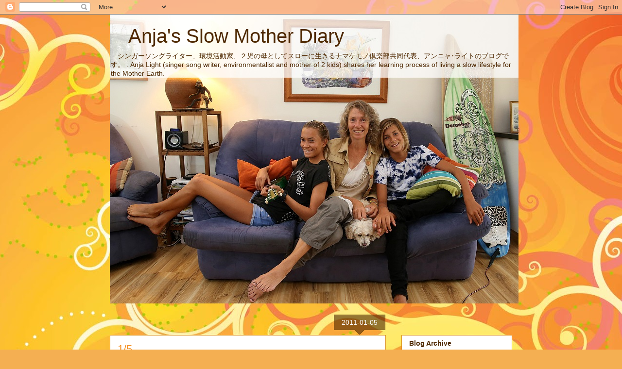

--- FILE ---
content_type: text/html; charset=UTF-8
request_url: http://anjaslowmotherdiary.blogspot.com/2011/01/jan-2011.html
body_size: 15095
content:
<!DOCTYPE html>
<html class='v2' dir='ltr' lang='en'>
<head>
<link href='https://www.blogger.com/static/v1/widgets/335934321-css_bundle_v2.css' rel='stylesheet' type='text/css'/>
<meta content='width=1100' name='viewport'/>
<meta content='text/html; charset=UTF-8' http-equiv='Content-Type'/>
<meta content='blogger' name='generator'/>
<link href='http://anjaslowmotherdiary.blogspot.com/favicon.ico' rel='icon' type='image/x-icon'/>
<link href='http://anjaslowmotherdiary.blogspot.com/2011/01/jan-2011.html' rel='canonical'/>
<link rel="alternate" type="application/atom+xml" title="&#12288;Anja&#39;s Slow Mother Diary - Atom" href="http://anjaslowmotherdiary.blogspot.com/feeds/posts/default" />
<link rel="alternate" type="application/rss+xml" title="&#12288;Anja&#39;s Slow Mother Diary - RSS" href="http://anjaslowmotherdiary.blogspot.com/feeds/posts/default?alt=rss" />
<link rel="service.post" type="application/atom+xml" title="&#12288;Anja&#39;s Slow Mother Diary - Atom" href="https://www.blogger.com/feeds/16627705/posts/default" />

<link rel="alternate" type="application/atom+xml" title="&#12288;Anja&#39;s Slow Mother Diary - Atom" href="http://anjaslowmotherdiary.blogspot.com/feeds/8874065362081658277/comments/default" />
<!--Can't find substitution for tag [blog.ieCssRetrofitLinks]-->
<link href='https://blogger.googleusercontent.com/img/b/R29vZ2xl/AVvXsEhIMbBaBUB4u5EkOsCO8ane5pydxE8uLDSapC3OStItNg2hwHcn0G5BgXkeUAWirTnu1JtmisxKT4hTtAbUab-lOlQfA6We5lkASndl2c4QkVAMRuMCGAuGfZHs2xpjt6IVG2R9/s200/janblog4.jpg' rel='image_src'/>
<meta content='http://anjaslowmotherdiary.blogspot.com/2011/01/jan-2011.html' property='og:url'/>
<meta content='1/5' property='og:title'/>
<meta content='     Jan 2011 May the New Year bring you inspiration, empowerment, hope and deep commitment to heal the Earth.  I feel, as usual, such a jum...' property='og:description'/>
<meta content='https://blogger.googleusercontent.com/img/b/R29vZ2xl/AVvXsEhIMbBaBUB4u5EkOsCO8ane5pydxE8uLDSapC3OStItNg2hwHcn0G5BgXkeUAWirTnu1JtmisxKT4hTtAbUab-lOlQfA6We5lkASndl2c4QkVAMRuMCGAuGfZHs2xpjt6IVG2R9/w1200-h630-p-k-no-nu/janblog4.jpg' property='og:image'/>
<title>&#12288;Anja's Slow Mother Diary: 1/5</title>
<style id='page-skin-1' type='text/css'><!--
/*
-----------------------------------------------
Blogger Template Style
Name:     Awesome Inc.
Designer: Tina Chen
URL:      tinachen.org
----------------------------------------------- */
/* Content
----------------------------------------------- */
body {
font: normal normal 13px Arial, Tahoma, Helvetica, FreeSans, sans-serif;
color: #4e2800;
background: #f4af52 url(//themes.googleusercontent.com/image?id=1jBzZZhWmESbxpWuz4_KYI1iPRIJPfZVbhagMxWcJWDsBoLRejCvAeTWImo0USEiGpD5G) repeat fixed top center /* Credit: molotovcoketail (https://www.istockphoto.com/googleimages.php?id=1794602&amp;platform=blogger) */;
}
html body .content-outer {
min-width: 0;
max-width: 100%;
width: 100%;
}
a:link {
text-decoration: none;
color: #f38c1c;
}
a:visited {
text-decoration: none;
color: #b5643a;
}
a:hover {
text-decoration: underline;
color: #f38c1c;
}
.body-fauxcolumn-outer .cap-top {
position: absolute;
z-index: 1;
height: 276px;
width: 100%;
background: transparent none repeat-x scroll top left;
_background-image: none;
}
/* Columns
----------------------------------------------- */
.content-inner {
padding: 0;
}
.header-inner .section {
margin: 0 16px;
}
.tabs-inner .section {
margin: 0 16px;
}
.main-inner {
padding-top: 65px;
}
.main-inner .column-center-inner,
.main-inner .column-left-inner,
.main-inner .column-right-inner {
padding: 0 5px;
}
*+html body .main-inner .column-center-inner {
margin-top: -65px;
}
#layout .main-inner .column-center-inner {
margin-top: 0;
}
/* Header
----------------------------------------------- */
.header-outer {
margin: 0 0 0 0;
background: rgba(0, 0, 0, 0) none repeat scroll 0 0;
}
.Header h1 {
font: normal normal 40px Arial, Tahoma, Helvetica, FreeSans, sans-serif;
color: #4e2800;
text-shadow: 0 0 -1px #000000;
}
.Header h1 a {
color: #4e2800;
}
.Header .description {
font: normal normal 14px Arial, Tahoma, Helvetica, FreeSans, sans-serif;
color: #4e2800;
}
.header-inner .Header .titlewrapper,
.header-inner .Header .descriptionwrapper {
padding-left: 0;
padding-right: 0;
margin-bottom: 0;
}
.header-inner .Header .titlewrapper {
padding-top: 22px;
}
/* Tabs
----------------------------------------------- */
.tabs-outer {
overflow: hidden;
position: relative;
background: rgba(0, 0, 0, 0) url(//www.blogblog.com/1kt/awesomeinc/tabs_gradient_groovy.png) repeat scroll 0 0;
}
#layout .tabs-outer {
overflow: visible;
}
.tabs-cap-top, .tabs-cap-bottom {
position: absolute;
width: 100%;
border-top: 1px solid #dc9522;
}
.tabs-cap-bottom {
bottom: 0;
}
.tabs-inner .widget li a {
display: inline-block;
margin: 0;
padding: .6em 1.5em;
font: normal bold 14px Arial, Tahoma, Helvetica, FreeSans, sans-serif;
color: #99531d;
border-top: 1px solid #dc9522;
border-bottom: 1px solid #dc9522;
border-left: 1px solid #dc9522;
height: 16px;
line-height: 16px;
}
.tabs-inner .widget li:last-child a {
border-right: 1px solid #dc9522;
}
.tabs-inner .widget li.selected a, .tabs-inner .widget li a:hover {
background: #ffeedd url(//www.blogblog.com/1kt/awesomeinc/tabs_gradient_groovy.png) repeat-x scroll 0 -100px;
color: #3c1f00;
}
/* Headings
----------------------------------------------- */
h2 {
font: normal bold 14px Arial, Tahoma, Helvetica, FreeSans, sans-serif;
color: #4e2800;
}
/* Widgets
----------------------------------------------- */
.main-inner .section {
margin: 0 27px;
padding: 0;
}
.main-inner .column-left-outer,
.main-inner .column-right-outer {
margin-top: 0;
}
#layout .main-inner .column-left-outer,
#layout .main-inner .column-right-outer {
margin-top: 0;
}
.main-inner .column-left-inner,
.main-inner .column-right-inner {
background: rgba(0, 0, 0, 0) none repeat 0 0;
-moz-box-shadow: 0 0 0 rgba(0, 0, 0, .2);
-webkit-box-shadow: 0 0 0 rgba(0, 0, 0, .2);
-goog-ms-box-shadow: 0 0 0 rgba(0, 0, 0, .2);
box-shadow: 0 0 0 rgba(0, 0, 0, .2);
-moz-border-radius: 0;
-webkit-border-radius: 0;
-goog-ms-border-radius: 0;
border-radius: 0;
}
#layout .main-inner .column-left-inner,
#layout .main-inner .column-right-inner {
margin-top: 0;
}
.sidebar .widget {
font: normal normal 14px Arial, Tahoma, Helvetica, FreeSans, sans-serif;
color: #4e2800;
}
.sidebar .widget a:link {
color: #f38c1c;
}
.sidebar .widget a:visited {
color: #b5643a;
}
.sidebar .widget a:hover {
color: #f38c1c;
}
.sidebar .widget h2 {
text-shadow: 0 0 -1px #000000;
}
.main-inner .widget {
background-color: #ffffff;
border: 1px solid #dc9522;
padding: 0 15px 15px;
margin: 20px -16px;
-moz-box-shadow: 0 0 0 rgba(0, 0, 0, .2);
-webkit-box-shadow: 0 0 0 rgba(0, 0, 0, .2);
-goog-ms-box-shadow: 0 0 0 rgba(0, 0, 0, .2);
box-shadow: 0 0 0 rgba(0, 0, 0, .2);
-moz-border-radius: 0;
-webkit-border-radius: 0;
-goog-ms-border-radius: 0;
border-radius: 0;
}
.main-inner .widget h2 {
margin: 0 -0;
padding: .6em 0 .5em;
border-bottom: 1px solid rgba(0, 0, 0, 0);
}
.footer-inner .widget h2 {
padding: 0 0 .4em;
border-bottom: 1px solid rgba(0, 0, 0, 0);
}
.main-inner .widget h2 + div, .footer-inner .widget h2 + div {
border-top: 0 solid #dc9522;
padding-top: 0;
}
.main-inner .widget .widget-content {
margin: 0 -0;
padding: 7px 0 0;
}
.main-inner .widget ul, .main-inner .widget #ArchiveList ul.flat {
margin: -0 -15px 0;
padding: 0;
list-style: none;
}
.main-inner .widget #ArchiveList {
margin: -0 0 0;
}
.main-inner .widget ul li, .main-inner .widget #ArchiveList ul.flat li {
padding: .5em 15px;
text-indent: 0;
color: #666666;
border-top: 0 solid #dc9522;
border-bottom: 1px solid rgba(0, 0, 0, 0);
}
.main-inner .widget #ArchiveList ul li {
padding-top: .25em;
padding-bottom: .25em;
}
.main-inner .widget ul li:first-child, .main-inner .widget #ArchiveList ul.flat li:first-child {
border-top: none;
}
.main-inner .widget ul li:last-child, .main-inner .widget #ArchiveList ul.flat li:last-child {
border-bottom: none;
}
.post-body {
position: relative;
}
.main-inner .widget .post-body ul {
padding: 0 2.5em;
margin: .5em 0;
list-style: disc;
}
.main-inner .widget .post-body ul li {
padding: 0.25em 0;
margin-bottom: .25em;
color: #4e2800;
border: none;
}
.footer-inner .widget ul {
padding: 0;
list-style: none;
}
.widget .zippy {
color: #666666;
}
/* Posts
----------------------------------------------- */
body .main-inner .Blog {
padding: 0;
margin-bottom: 1em;
background-color: transparent;
border: none;
-moz-box-shadow: 0 0 0 rgba(0, 0, 0, 0);
-webkit-box-shadow: 0 0 0 rgba(0, 0, 0, 0);
-goog-ms-box-shadow: 0 0 0 rgba(0, 0, 0, 0);
box-shadow: 0 0 0 rgba(0, 0, 0, 0);
}
.main-inner .section:last-child .Blog:last-child {
padding: 0;
margin-bottom: 1em;
}
.main-inner .widget h2.date-header {
margin: 0 -15px 1px;
padding: 0 0 10px 0;
font: normal normal 14px Arial, Tahoma, Helvetica, FreeSans, sans-serif;
color: #ffffff;
background: transparent url(//www.blogblog.com/1kt/awesomeinc/date_background_groovy.png) repeat-x scroll bottom center;
border-top: 1px solid #664400;
border-bottom: 1px solid rgba(0, 0, 0, 0);
-moz-border-radius-topleft: 0;
-moz-border-radius-topright: 0;
-webkit-border-top-left-radius: 0;
-webkit-border-top-right-radius: 0;
border-top-left-radius: 0;
border-top-right-radius: 0;
position: absolute;
bottom: 100%;
right: 15px;
text-shadow: 0 0 -1px #000000;
}
.main-inner .widget h2.date-header span {
font: normal normal 14px Arial, Tahoma, Helvetica, FreeSans, sans-serif;
display: block;
padding: .5em 15px;
border-left: 1px solid #664400;
border-right: 1px solid #664400;
}
.date-outer {
position: relative;
margin: 65px 0 20px;
padding: 0 15px;
background-color: #ffffff;
border: 1px solid #dc9522;
-moz-box-shadow: 0 0 0 rgba(0, 0, 0, .2);
-webkit-box-shadow: 0 0 0 rgba(0, 0, 0, .2);
-goog-ms-box-shadow: 0 0 0 rgba(0, 0, 0, .2);
box-shadow: 0 0 0 rgba(0, 0, 0, .2);
-moz-border-radius: 0;
-webkit-border-radius: 0;
-goog-ms-border-radius: 0;
border-radius: 0;
}
.date-outer:first-child {
margin-top: 0;
}
.date-outer:last-child {
margin-bottom: 20px;
-moz-border-radius-bottomleft: 0;
-moz-border-radius-bottomright: 0;
-webkit-border-bottom-left-radius: 0;
-webkit-border-bottom-right-radius: 0;
-goog-ms-border-bottom-left-radius: 0;
-goog-ms-border-bottom-right-radius: 0;
border-bottom-left-radius: 0;
border-bottom-right-radius: 0;
}
.date-posts {
margin: 0 -0;
padding: 0 0;
clear: both;
}
.post-outer, .inline-ad {
border-top: 1px solid #dc9522;
margin: 0 -0;
padding: 15px 0;
}
.post-outer {
padding-bottom: 10px;
}
.post-outer:first-child {
padding-top: 15px;
border-top: none;
}
.post-outer:last-child, .inline-ad:last-child {
border-bottom: none;
}
.post-body {
position: relative;
}
.post-body img {
padding: 8px;
background: rgba(0, 0, 0, 0);
border: 1px solid rgba(0, 0, 0, 0);
-moz-box-shadow: 0 0 0 rgba(0, 0, 0, .2);
-webkit-box-shadow: 0 0 0 rgba(0, 0, 0, .2);
box-shadow: 0 0 0 rgba(0, 0, 0, .2);
-moz-border-radius: 0;
-webkit-border-radius: 0;
border-radius: 0;
}
h3.post-title, h4 {
font: normal normal 22px Arial, Tahoma, Helvetica, FreeSans, sans-serif;
color: #f48d1d;
}
h3.post-title a {
font: normal normal 22px Arial, Tahoma, Helvetica, FreeSans, sans-serif;
color: #f48d1d;
}
h3.post-title a:hover {
color: #f38c1c;
text-decoration: underline;
}
.post-header {
margin: 0 0 1em;
}
.post-body {
line-height: 1.4;
}
.post-outer h2 {
color: #4e2800;
}
.post-footer {
margin: 1.5em 0 0;
}
#blog-pager {
padding: 15px;
font-size: 120%;
background-color: #ffffff;
border: 1px solid #dc9522;
-moz-box-shadow: 0 0 0 rgba(0, 0, 0, .2);
-webkit-box-shadow: 0 0 0 rgba(0, 0, 0, .2);
-goog-ms-box-shadow: 0 0 0 rgba(0, 0, 0, .2);
box-shadow: 0 0 0 rgba(0, 0, 0, .2);
-moz-border-radius: 0;
-webkit-border-radius: 0;
-goog-ms-border-radius: 0;
border-radius: 0;
-moz-border-radius-topleft: 0;
-moz-border-radius-topright: 0;
-webkit-border-top-left-radius: 0;
-webkit-border-top-right-radius: 0;
-goog-ms-border-top-left-radius: 0;
-goog-ms-border-top-right-radius: 0;
border-top-left-radius: 0;
border-top-right-radius-topright: 0;
margin-top: 1em;
}
.blog-feeds, .post-feeds {
margin: 1em 0;
text-align: center;
color: #4e2800;
}
.blog-feeds a, .post-feeds a {
color: #ffffff;
}
.blog-feeds a:visited, .post-feeds a:visited {
color: #ffffff;
}
.blog-feeds a:hover, .post-feeds a:hover {
color: #ffffff;
}
.post-outer .comments {
margin-top: 2em;
}
/* Comments
----------------------------------------------- */
.comments .comments-content .icon.blog-author {
background-repeat: no-repeat;
background-image: url([data-uri]);
}
.comments .comments-content .loadmore a {
border-top: 1px solid #dc9522;
border-bottom: 1px solid #dc9522;
}
.comments .continue {
border-top: 2px solid #dc9522;
}
/* Footer
----------------------------------------------- */
.footer-outer {
margin: -0 0 -1px;
padding: 0 0 0;
color: #4e2800;
overflow: hidden;
}
.footer-fauxborder-left {
border-top: 1px solid #dc9522;
background: #ffffff none repeat scroll 0 0;
-moz-box-shadow: 0 0 0 rgba(0, 0, 0, .2);
-webkit-box-shadow: 0 0 0 rgba(0, 0, 0, .2);
-goog-ms-box-shadow: 0 0 0 rgba(0, 0, 0, .2);
box-shadow: 0 0 0 rgba(0, 0, 0, .2);
margin: 0 -0;
}
/* Mobile
----------------------------------------------- */
body.mobile {
background-size: 100% auto;
}
.mobile .body-fauxcolumn-outer {
background: transparent none repeat scroll top left;
}
*+html body.mobile .main-inner .column-center-inner {
margin-top: 0;
}
.mobile .main-inner .widget {
padding: 0 0 15px;
}
.mobile .main-inner .widget h2 + div,
.mobile .footer-inner .widget h2 + div {
border-top: none;
padding-top: 0;
}
.mobile .footer-inner .widget h2 {
padding: 0.5em 0;
border-bottom: none;
}
.mobile .main-inner .widget .widget-content {
margin: 0;
padding: 7px 0 0;
}
.mobile .main-inner .widget ul,
.mobile .main-inner .widget #ArchiveList ul.flat {
margin: 0 -15px 0;
}
.mobile .main-inner .widget h2.date-header {
right: 0;
}
.mobile .date-header span {
padding: 0.4em 0;
}
.mobile .date-outer:first-child {
margin-bottom: 0;
border: 1px solid #dc9522;
-moz-border-radius-topleft: 0;
-moz-border-radius-topright: 0;
-webkit-border-top-left-radius: 0;
-webkit-border-top-right-radius: 0;
-goog-ms-border-top-left-radius: 0;
-goog-ms-border-top-right-radius: 0;
border-top-left-radius: 0;
border-top-right-radius: 0;
}
.mobile .date-outer {
border-color: #dc9522;
border-width: 0 1px 1px;
}
.mobile .date-outer:last-child {
margin-bottom: 0;
}
.mobile .main-inner {
padding: 0;
}
.mobile .header-inner .section {
margin: 0;
}
.mobile .post-outer, .mobile .inline-ad {
padding: 5px 0;
}
.mobile .tabs-inner .section {
margin: 0 10px;
}
.mobile .main-inner .widget h2 {
margin: 0;
padding: 0;
}
.mobile .main-inner .widget h2.date-header span {
padding: 0;
}
.mobile .main-inner .widget .widget-content {
margin: 0;
padding: 7px 0 0;
}
.mobile #blog-pager {
border: 1px solid transparent;
background: #ffffff none repeat scroll 0 0;
}
.mobile .main-inner .column-left-inner,
.mobile .main-inner .column-right-inner {
background: rgba(0, 0, 0, 0) none repeat 0 0;
-moz-box-shadow: none;
-webkit-box-shadow: none;
-goog-ms-box-shadow: none;
box-shadow: none;
}
.mobile .date-posts {
margin: 0;
padding: 0;
}
.mobile .footer-fauxborder-left {
margin: 0;
border-top: inherit;
}
.mobile .main-inner .section:last-child .Blog:last-child {
margin-bottom: 0;
}
.mobile-index-contents {
color: #4e2800;
}
.mobile .mobile-link-button {
background: #f38c1c url(//www.blogblog.com/1kt/awesomeinc/tabs_gradient_groovy.png) repeat scroll 0 0;
}
.mobile-link-button a:link, .mobile-link-button a:visited {
color: #4e2800;
}
.mobile .tabs-inner .PageList .widget-content {
background: transparent;
border-top: 1px solid;
border-color: #dc9522;
color: #99531d;
}
.mobile .tabs-inner .PageList .widget-content .pagelist-arrow {
border-left: 1px solid #dc9522;
}

--></style>
<style id='template-skin-1' type='text/css'><!--
body {
min-width: 860px;
}
.content-outer, .content-fauxcolumn-outer, .region-inner {
min-width: 860px;
max-width: 860px;
_width: 860px;
}
.main-inner .columns {
padding-left: 0px;
padding-right: 260px;
}
.main-inner .fauxcolumn-center-outer {
left: 0px;
right: 260px;
/* IE6 does not respect left and right together */
_width: expression(this.parentNode.offsetWidth -
parseInt("0px") -
parseInt("260px") + 'px');
}
.main-inner .fauxcolumn-left-outer {
width: 0px;
}
.main-inner .fauxcolumn-right-outer {
width: 260px;
}
.main-inner .column-left-outer {
width: 0px;
right: 100%;
margin-left: -0px;
}
.main-inner .column-right-outer {
width: 260px;
margin-right: -260px;
}
#layout {
min-width: 0;
}
#layout .content-outer {
min-width: 0;
width: 800px;
}
#layout .region-inner {
min-width: 0;
width: auto;
}
body#layout div.add_widget {
padding: 8px;
}
body#layout div.add_widget a {
margin-left: 32px;
}
--></style>
<style>
    body {background-image:url(\/\/themes.googleusercontent.com\/image?id=1jBzZZhWmESbxpWuz4_KYI1iPRIJPfZVbhagMxWcJWDsBoLRejCvAeTWImo0USEiGpD5G);}
    
@media (max-width: 200px) { body {background-image:url(\/\/themes.googleusercontent.com\/image?id=1jBzZZhWmESbxpWuz4_KYI1iPRIJPfZVbhagMxWcJWDsBoLRejCvAeTWImo0USEiGpD5G&options=w200);}}
@media (max-width: 400px) and (min-width: 201px) { body {background-image:url(\/\/themes.googleusercontent.com\/image?id=1jBzZZhWmESbxpWuz4_KYI1iPRIJPfZVbhagMxWcJWDsBoLRejCvAeTWImo0USEiGpD5G&options=w400);}}
@media (max-width: 800px) and (min-width: 401px) { body {background-image:url(\/\/themes.googleusercontent.com\/image?id=1jBzZZhWmESbxpWuz4_KYI1iPRIJPfZVbhagMxWcJWDsBoLRejCvAeTWImo0USEiGpD5G&options=w800);}}
@media (max-width: 1200px) and (min-width: 801px) { body {background-image:url(\/\/themes.googleusercontent.com\/image?id=1jBzZZhWmESbxpWuz4_KYI1iPRIJPfZVbhagMxWcJWDsBoLRejCvAeTWImo0USEiGpD5G&options=w1200);}}
/* Last tag covers anything over one higher than the previous max-size cap. */
@media (min-width: 1201px) { body {background-image:url(\/\/themes.googleusercontent.com\/image?id=1jBzZZhWmESbxpWuz4_KYI1iPRIJPfZVbhagMxWcJWDsBoLRejCvAeTWImo0USEiGpD5G&options=w1600);}}
  </style>
<link href='https://www.blogger.com/dyn-css/authorization.css?targetBlogID=16627705&amp;zx=cbc8d14d-e337-4dfb-9dc8-d76e4c5fe26f' media='none' onload='if(media!=&#39;all&#39;)media=&#39;all&#39;' rel='stylesheet'/><noscript><link href='https://www.blogger.com/dyn-css/authorization.css?targetBlogID=16627705&amp;zx=cbc8d14d-e337-4dfb-9dc8-d76e4c5fe26f' rel='stylesheet'/></noscript>
<meta name='google-adsense-platform-account' content='ca-host-pub-1556223355139109'/>
<meta name='google-adsense-platform-domain' content='blogspot.com'/>

</head>
<body class='loading variant-groovy'>
<div class='navbar section' id='navbar' name='Navbar'><div class='widget Navbar' data-version='1' id='Navbar1'><script type="text/javascript">
    function setAttributeOnload(object, attribute, val) {
      if(window.addEventListener) {
        window.addEventListener('load',
          function(){ object[attribute] = val; }, false);
      } else {
        window.attachEvent('onload', function(){ object[attribute] = val; });
      }
    }
  </script>
<div id="navbar-iframe-container"></div>
<script type="text/javascript" src="https://apis.google.com/js/platform.js"></script>
<script type="text/javascript">
      gapi.load("gapi.iframes:gapi.iframes.style.bubble", function() {
        if (gapi.iframes && gapi.iframes.getContext) {
          gapi.iframes.getContext().openChild({
              url: 'https://www.blogger.com/navbar/16627705?po\x3d8874065362081658277\x26origin\x3dhttp://anjaslowmotherdiary.blogspot.com',
              where: document.getElementById("navbar-iframe-container"),
              id: "navbar-iframe"
          });
        }
      });
    </script><script type="text/javascript">
(function() {
var script = document.createElement('script');
script.type = 'text/javascript';
script.src = '//pagead2.googlesyndication.com/pagead/js/google_top_exp.js';
var head = document.getElementsByTagName('head')[0];
if (head) {
head.appendChild(script);
}})();
</script>
</div></div>
<div class='body-fauxcolumns'>
<div class='fauxcolumn-outer body-fauxcolumn-outer'>
<div class='cap-top'>
<div class='cap-left'></div>
<div class='cap-right'></div>
</div>
<div class='fauxborder-left'>
<div class='fauxborder-right'></div>
<div class='fauxcolumn-inner'>
</div>
</div>
<div class='cap-bottom'>
<div class='cap-left'></div>
<div class='cap-right'></div>
</div>
</div>
</div>
<div class='content'>
<div class='content-fauxcolumns'>
<div class='fauxcolumn-outer content-fauxcolumn-outer'>
<div class='cap-top'>
<div class='cap-left'></div>
<div class='cap-right'></div>
</div>
<div class='fauxborder-left'>
<div class='fauxborder-right'></div>
<div class='fauxcolumn-inner'>
</div>
</div>
<div class='cap-bottom'>
<div class='cap-left'></div>
<div class='cap-right'></div>
</div>
</div>
</div>
<div class='content-outer'>
<div class='content-cap-top cap-top'>
<div class='cap-left'></div>
<div class='cap-right'></div>
</div>
<div class='fauxborder-left content-fauxborder-left'>
<div class='fauxborder-right content-fauxborder-right'></div>
<div class='content-inner'>
<header>
<div class='header-outer'>
<div class='header-cap-top cap-top'>
<div class='cap-left'></div>
<div class='cap-right'></div>
</div>
<div class='fauxborder-left header-fauxborder-left'>
<div class='fauxborder-right header-fauxborder-right'></div>
<div class='region-inner header-inner'>
<div class='header section' id='header' name='Header'><div class='widget Header' data-version='1' id='Header1'>
<div id='header-inner' style='background-image: url("https://blogger.googleusercontent.com/img/b/R29vZ2xl/AVvXsEhWlSwEHm4OB0WPCqjJVn9Ws6_N08lqE8ebUS_cfxyhbcNlZw6vhSVJU03FZOrzoGC3tQwRBi0q7Tzpk_3GsKMYBN-JgIj2oB6pGdu87G7HWtbwLT9S9Qe_B5Npn4JSitYngoFIgw/s1600-r/A06P0037-COPY-222.jpg"); background-position: left; width: 841px; min-height: 595px; _height: 595px; background-repeat: no-repeat; '>
<div class='titlewrapper' style='background: transparent'>
<h1 class='title' style='background: transparent; border-width: 0px'>
<a href='http://anjaslowmotherdiary.blogspot.com/'>
&#12288;Anja's Slow Mother Diary
</a>
</h1>
</div>
<div class='descriptionwrapper'>
<p class='description'><span>&#12288;シンガーソングライター&#12289;環境活動家&#12289;２児の母としてスローに生きるナマケモノ倶楽部共同代表&#12289;アンニャ&#65381;ライトのブログです&#12290;
.
Anja Light (singer song writer, environmentalist and mother of 2 kids) shares her learning process of living a slow lifestyle for the Mother Earth.</span></p>
</div>
</div>
</div></div>
</div>
</div>
<div class='header-cap-bottom cap-bottom'>
<div class='cap-left'></div>
<div class='cap-right'></div>
</div>
</div>
</header>
<div class='tabs-outer'>
<div class='tabs-cap-top cap-top'>
<div class='cap-left'></div>
<div class='cap-right'></div>
</div>
<div class='fauxborder-left tabs-fauxborder-left'>
<div class='fauxborder-right tabs-fauxborder-right'></div>
<div class='region-inner tabs-inner'>
<div class='tabs no-items section' id='crosscol' name='Cross-Column'></div>
<div class='tabs no-items section' id='crosscol-overflow' name='Cross-Column 2'></div>
</div>
</div>
<div class='tabs-cap-bottom cap-bottom'>
<div class='cap-left'></div>
<div class='cap-right'></div>
</div>
</div>
<div class='main-outer'>
<div class='main-cap-top cap-top'>
<div class='cap-left'></div>
<div class='cap-right'></div>
</div>
<div class='fauxborder-left main-fauxborder-left'>
<div class='fauxborder-right main-fauxborder-right'></div>
<div class='region-inner main-inner'>
<div class='columns fauxcolumns'>
<div class='fauxcolumn-outer fauxcolumn-center-outer'>
<div class='cap-top'>
<div class='cap-left'></div>
<div class='cap-right'></div>
</div>
<div class='fauxborder-left'>
<div class='fauxborder-right'></div>
<div class='fauxcolumn-inner'>
</div>
</div>
<div class='cap-bottom'>
<div class='cap-left'></div>
<div class='cap-right'></div>
</div>
</div>
<div class='fauxcolumn-outer fauxcolumn-left-outer'>
<div class='cap-top'>
<div class='cap-left'></div>
<div class='cap-right'></div>
</div>
<div class='fauxborder-left'>
<div class='fauxborder-right'></div>
<div class='fauxcolumn-inner'>
</div>
</div>
<div class='cap-bottom'>
<div class='cap-left'></div>
<div class='cap-right'></div>
</div>
</div>
<div class='fauxcolumn-outer fauxcolumn-right-outer'>
<div class='cap-top'>
<div class='cap-left'></div>
<div class='cap-right'></div>
</div>
<div class='fauxborder-left'>
<div class='fauxborder-right'></div>
<div class='fauxcolumn-inner'>
</div>
</div>
<div class='cap-bottom'>
<div class='cap-left'></div>
<div class='cap-right'></div>
</div>
</div>
<!-- corrects IE6 width calculation -->
<div class='columns-inner'>
<div class='column-center-outer'>
<div class='column-center-inner'>
<div class='main section' id='main' name='Main'><div class='widget Blog' data-version='1' id='Blog1'>
<div class='blog-posts hfeed'>

          <div class="date-outer">
        
<h2 class='date-header'><span>2011-01-05</span></h2>

          <div class="date-posts">
        
<div class='post-outer'>
<div class='post hentry uncustomized-post-template' itemprop='blogPost' itemscope='itemscope' itemtype='http://schema.org/BlogPosting'>
<meta content='https://blogger.googleusercontent.com/img/b/R29vZ2xl/AVvXsEhIMbBaBUB4u5EkOsCO8ane5pydxE8uLDSapC3OStItNg2hwHcn0G5BgXkeUAWirTnu1JtmisxKT4hTtAbUab-lOlQfA6We5lkASndl2c4QkVAMRuMCGAuGfZHs2xpjt6IVG2R9/s200/janblog4.jpg' itemprop='image_url'/>
<meta content='16627705' itemprop='blogId'/>
<meta content='8874065362081658277' itemprop='postId'/>
<a name='8874065362081658277'></a>
<h3 class='post-title entry-title' itemprop='name'>
1/5
</h3>
<div class='post-header'>
<div class='post-header-line-1'></div>
</div>
<div class='post-body entry-content' id='post-body-8874065362081658277' itemprop='description articleBody'>
<a href="https://blogger.googleusercontent.com/img/b/R29vZ2xl/AVvXsEhIMbBaBUB4u5EkOsCO8ane5pydxE8uLDSapC3OStItNg2hwHcn0G5BgXkeUAWirTnu1JtmisxKT4hTtAbUab-lOlQfA6We5lkASndl2c4QkVAMRuMCGAuGfZHs2xpjt6IVG2R9/s1600/janblog4.jpg" onblur="try {parent.deselectBloggerImageGracefully();} catch(e) {}"><img alt="" border="0" id="BLOGGER_PHOTO_ID_5558444044148635666" src="https://blogger.googleusercontent.com/img/b/R29vZ2xl/AVvXsEhIMbBaBUB4u5EkOsCO8ane5pydxE8uLDSapC3OStItNg2hwHcn0G5BgXkeUAWirTnu1JtmisxKT4hTtAbUab-lOlQfA6We5lkASndl2c4QkVAMRuMCGAuGfZHs2xpjt6IVG2R9/s200/janblog4.jpg" style="margin: 0px auto 10px; display: block; text-align: center; cursor: pointer; width: 150px; height: 200px;" /></a><br />
<a href="https://blogger.googleusercontent.com/img/b/R29vZ2xl/AVvXsEg-f34gkff5-BZbHRN3yC_ouV0kdZN4gRPLNhtalf5cV1ppTeZQbJWRlIea6_2eGlJ8lJ09QBwwZ0BImoXSXspe5t4hk5iRLJ_YcI6tw1KlOtHq9lFN1jBEIzFJNDMqip8EET-g/s1600/janblog3.jpg" onblur="try {parent.deselectBloggerImageGracefully();} catch(e) {}"><img alt="" border="0" id="BLOGGER_PHOTO_ID_5558444033325171026" src="https://blogger.googleusercontent.com/img/b/R29vZ2xl/AVvXsEg-f34gkff5-BZbHRN3yC_ouV0kdZN4gRPLNhtalf5cV1ppTeZQbJWRlIea6_2eGlJ8lJ09QBwwZ0BImoXSXspe5t4hk5iRLJ_YcI6tw1KlOtHq9lFN1jBEIzFJNDMqip8EET-g/s200/janblog3.jpg" style="margin: 0px auto 10px; display: block; text-align: center; cursor: pointer; width: 150px; height: 200px;" /></a><br />
<a href="https://blogger.googleusercontent.com/img/b/R29vZ2xl/AVvXsEgFuL7khqVV3x_xMRibpDt3S9Vxp5KICAgpgry3oXGdQrAdWRpWu6gqElXVz0z9dqAJgZLdRyZnJM-dgI-NeMPA_aBSEFMfoKByd9FeAFkQZt70QJ9x-lxEq4vVXvlNag-6JCAR/s1600/janblog2.jpg" onblur="try {parent.deselectBloggerImageGracefully();} catch(e) {}"><img alt="" border="0" id="BLOGGER_PHOTO_ID_5558444022155762722" src="https://blogger.googleusercontent.com/img/b/R29vZ2xl/AVvXsEgFuL7khqVV3x_xMRibpDt3S9Vxp5KICAgpgry3oXGdQrAdWRpWu6gqElXVz0z9dqAJgZLdRyZnJM-dgI-NeMPA_aBSEFMfoKByd9FeAFkQZt70QJ9x-lxEq4vVXvlNag-6JCAR/s200/janblog2.jpg" style="margin: 0px auto 10px; display: block; text-align: center; cursor: pointer; width: 150px; height: 200px;" /></a><br />
<a href="https://blogger.googleusercontent.com/img/b/R29vZ2xl/AVvXsEiQoUev4ZUgeFVB6f419UWyqO0hkjrKJXmVRUr1_xFb8lC0sy4MExqyTWedkdsRL556EbwJ7XxxmlnTEHMuvZ5ns0t_Vyz0-KmgInvjQhvUXwdBaTUg6E75viiN3so4XNWsTuUD/s1600/janblog1.jpg" onblur="try {parent.deselectBloggerImageGracefully();} catch(e) {}"><img alt="" border="0" id="BLOGGER_PHOTO_ID_5558444011097201202" src="https://blogger.googleusercontent.com/img/b/R29vZ2xl/AVvXsEiQoUev4ZUgeFVB6f419UWyqO0hkjrKJXmVRUr1_xFb8lC0sy4MExqyTWedkdsRL556EbwJ7XxxmlnTEHMuvZ5ns0t_Vyz0-KmgInvjQhvUXwdBaTUg6E75viiN3so4XNWsTuUD/s200/janblog1.jpg" style="margin: 0px auto 10px; display: block; text-align: center; cursor: pointer; width: 150px; height: 200px;" /></a><span style=""><o:p></o:p></span>  <p class="MsoNormal"><span style="">Jan 2011<o:p></o:p></span></p><p class="MsoNormal"><span style="">May the New Year bring you inspiration, empowerment, hope and deep commitment to heal the Earth. <span style=""> </span><o:p></o:p></span></p><p class="MsoNormal"><span style="">I feel, as usual, such a jumble of emotions as the New Year comes into being &#8211; elation to be alive, eagerness to be useful, desperation to &#8216;do&#8217; and a sense of inner obligation to fulfil this purpose to act for the Earth in the most effective way. <o:p></o:p></span></p><p class="MsoNormal"><span style="">And I feel, as usual, the same strange disconnect between what I know is happening on the Earth - the collapse of our life support systems - and the incredible beauty and abundance around us.<span style="">  </span>As we keep active planting our future self-sustaining garden (we hope), I know the forests are going, along with so much life, and I know that oil supplies are dwindling, economies collapsing, climate in chaos and we will witness huge change in the next couple of decades. <span style=""> </span>Are we ready to shift?<o:p></o:p></span></p><p class="MsoNormal"><span style="">The best we can always do, I guess, is try to stay positive and loving and productive and keep dancing between the practical daily realities of raising children, nurturing this land and gently, but forthrightly and with determination, stay awake and responsive to the reality of our time.<o:p></o:p></span></p><p class="MsoNormal"><span style="">We welcome Kae from Japan, who will be here for a few months to learn and help us create this slow life in Woombah. For the past week Kae and Minami have been here with us, helping so much around the place and slowly adjusting to a very different life from the city.<span style="">  </span>I am used to the powerful life force of the forest here, the intense sounds and energy of nature, the living earth under my feet, a big horse standing outside your door every morning waiting for a pat &#8211; but it can be daunting for people who have lived their whole life in a city. It&#8217;s the opposite for me when I go to cities and sense a strange emptiness - a kind of vacuum of life spirit &#8211; that overwhelming dominance of the human species living in a kind of bubble of misguided perception that we can &#8216;control&#8217; life itself and that &#8216;nature&#8217; is something we usually only see from massive high definition TV screens in air conditioned comfort. <o:p></o:p></span></p><p class="MsoNormal"><span style="">We have been busy at home, gardening and planting over the past week, in between visits to the beach, walks with Ollie and time with good friends. <span style=""> </span>We&#8217;ve added four more fruit trees to our collection here; another avocado, tropical pear, pomegranite and fejoa - this makes some 22 types of fruit trees growing here so far. And right now, in the early hours of the morning, Kae is in the garden extending our vegetable planting area. <o:p></o:p></span></p><p class="MsoNormal"><span style="">Later on today my local friends will come for a mini baking workshop here, guided by Minami who has been so inspired by macrobiotic cooking and living (bacteria) cultures. We have the lovely recipe book of Deco (from Brownsfield) to provide more ideas and guidance and build a fire so we can bake in the camp oven. <span style=""> </span><o:p></o:p></span></p><p class="MsoNormal"><span style="">Actually, for the past week we have celebrated simple and wholesome (mostly vegan) food and the tastes have been delicious.<span style="">  </span>And it&#8217;s been on a very tight budget! Very Slohas. For example, 400grams of small, freshly caught, local school shrimp provided 4 meals for the 5 of us: 1) a few eaten by the riverside, 2) some used for the rice paper wraps (with mint and garlic chives), 3) becoming a Thai laksa flavoured stew and 4) flavouring a miso soup. I&#8217;m proud of Pacha and Yani who enthusiastically try these new tastes - unlike most Australian kids who mostly eat the same plain meat and dairy based products for every meal. <o:p></o:p></span></p><p class="MsoNormal"><span style="">In between just living, we are busy writing plans and schedules for the year ahead - which you will hear about soon! I hope you have some moments of deep peace and contemplation over the next few days to allow your heart to guide you forward. <o:p></o:p></span></p><p class="MsoNormal"><span style="">Love, For Life,<o:p></o:p></span></p><p class="MsoNormal"><span style="">Anja<o:p></o:p></span></p><!--EndFragment-->
<div style='clear: both;'></div>
</div>
<div class='post-footer'>
<div class='post-footer-line post-footer-line-1'>
<span class='post-author vcard'>
投稿者
<span class='fn' itemprop='author' itemscope='itemscope' itemtype='http://schema.org/Person'>
<meta content='https://www.blogger.com/profile/01096154946285806686' itemprop='url'/>
<a class='g-profile' href='https://www.blogger.com/profile/01096154946285806686' rel='author' title='author profile'>
<span itemprop='name'>Slow Mother Anja</span>
</a>
</span>
</span>
<span class='post-timestamp'>
時刻:
<meta content='http://anjaslowmotherdiary.blogspot.com/2011/01/jan-2011.html' itemprop='url'/>
<a class='timestamp-link' href='http://anjaslowmotherdiary.blogspot.com/2011/01/jan-2011.html' rel='bookmark' title='permanent link'><abbr class='published' itemprop='datePublished' title='2011-01-05T08:18:00+11:00'>8:18 AM</abbr></a>
</span>
<span class='post-comment-link'>
</span>
<span class='post-icons'>
<span class='item-control blog-admin pid-272371405'>
<a href='https://www.blogger.com/post-edit.g?blogID=16627705&postID=8874065362081658277&from=pencil' title='Edit Post'>
<img alt='' class='icon-action' height='18' src='https://resources.blogblog.com/img/icon18_edit_allbkg.gif' width='18'/>
</a>
</span>
</span>
<div class='post-share-buttons goog-inline-block'>
<a class='goog-inline-block share-button sb-email' href='https://www.blogger.com/share-post.g?blogID=16627705&postID=8874065362081658277&target=email' target='_blank' title='Email This'><span class='share-button-link-text'>Email This</span></a><a class='goog-inline-block share-button sb-blog' href='https://www.blogger.com/share-post.g?blogID=16627705&postID=8874065362081658277&target=blog' onclick='window.open(this.href, "_blank", "height=270,width=475"); return false;' target='_blank' title='BlogThis!'><span class='share-button-link-text'>BlogThis!</span></a><a class='goog-inline-block share-button sb-twitter' href='https://www.blogger.com/share-post.g?blogID=16627705&postID=8874065362081658277&target=twitter' target='_blank' title='Share to X'><span class='share-button-link-text'>Share to X</span></a><a class='goog-inline-block share-button sb-facebook' href='https://www.blogger.com/share-post.g?blogID=16627705&postID=8874065362081658277&target=facebook' onclick='window.open(this.href, "_blank", "height=430,width=640"); return false;' target='_blank' title='Share to Facebook'><span class='share-button-link-text'>Share to Facebook</span></a><a class='goog-inline-block share-button sb-pinterest' href='https://www.blogger.com/share-post.g?blogID=16627705&postID=8874065362081658277&target=pinterest' target='_blank' title='Share to Pinterest'><span class='share-button-link-text'>Share to Pinterest</span></a>
</div>
</div>
<div class='post-footer-line post-footer-line-2'>
<span class='post-labels'>
</span>
</div>
<div class='post-footer-line post-footer-line-3'>
<span class='post-location'>
</span>
</div>
</div>
</div>
<div class='comments' id='comments'>
<a name='comments'></a>
<h4>No comments:</h4>
<div id='Blog1_comments-block-wrapper'>
<dl class='avatar-comment-indent' id='comments-block'>
</dl>
</div>
<p class='comment-footer'>
<a href='https://www.blogger.com/comment/fullpage/post/16627705/8874065362081658277' onclick=''>Post a Comment</a>
</p>
</div>
</div>

        </div></div>
      
</div>
<div class='blog-pager' id='blog-pager'>
<span id='blog-pager-newer-link'>
<a class='blog-pager-newer-link' href='http://anjaslowmotherdiary.blogspot.com/2011/01/15.html' id='Blog1_blog-pager-newer-link' title='Newer Post'>Newer Post</a>
</span>
<span id='blog-pager-older-link'>
<a class='blog-pager-older-link' href='http://anjaslowmotherdiary.blogspot.com/2011/01/1222_26.html' id='Blog1_blog-pager-older-link' title='Older Post'>Older Post</a>
</span>
<a class='home-link' href='http://anjaslowmotherdiary.blogspot.com/'>Home</a>
</div>
<div class='clear'></div>
<div class='post-feeds'>
<div class='feed-links'>
Subscribe to:
<a class='feed-link' href='http://anjaslowmotherdiary.blogspot.com/feeds/8874065362081658277/comments/default' target='_blank' type='application/atom+xml'>Post Comments (Atom)</a>
</div>
</div>
</div></div>
</div>
</div>
<div class='column-left-outer'>
<div class='column-left-inner'>
<aside>
</aside>
</div>
</div>
<div class='column-right-outer'>
<div class='column-right-inner'>
<aside>
<div class='sidebar section' id='sidebar-right-1'><div class='widget BlogArchive' data-version='1' id='BlogArchive1'>
<h2>Blog Archive</h2>
<div class='widget-content'>
<div id='ArchiveList'>
<div id='BlogArchive1_ArchiveList'>
<ul class='hierarchy'>
<li class='archivedate collapsed'>
<a class='toggle' href='javascript:void(0)'>
<span class='zippy'>

        &#9658;&#160;
      
</span>
</a>
<a class='post-count-link' href='http://anjaslowmotherdiary.blogspot.com/2021/'>
2021
</a>
<span class='post-count' dir='ltr'>(2)</span>
<ul class='hierarchy'>
<li class='archivedate collapsed'>
<a class='toggle' href='javascript:void(0)'>
<span class='zippy'>

        &#9658;&#160;
      
</span>
</a>
<a class='post-count-link' href='http://anjaslowmotherdiary.blogspot.com/2021/04/'>
April
</a>
<span class='post-count' dir='ltr'>(2)</span>
</li>
</ul>
</li>
</ul>
<ul class='hierarchy'>
<li class='archivedate collapsed'>
<a class='toggle' href='javascript:void(0)'>
<span class='zippy'>

        &#9658;&#160;
      
</span>
</a>
<a class='post-count-link' href='http://anjaslowmotherdiary.blogspot.com/2017/'>
2017
</a>
<span class='post-count' dir='ltr'>(1)</span>
<ul class='hierarchy'>
<li class='archivedate collapsed'>
<a class='toggle' href='javascript:void(0)'>
<span class='zippy'>

        &#9658;&#160;
      
</span>
</a>
<a class='post-count-link' href='http://anjaslowmotherdiary.blogspot.com/2017/01/'>
January
</a>
<span class='post-count' dir='ltr'>(1)</span>
</li>
</ul>
</li>
</ul>
<ul class='hierarchy'>
<li class='archivedate collapsed'>
<a class='toggle' href='javascript:void(0)'>
<span class='zippy'>

        &#9658;&#160;
      
</span>
</a>
<a class='post-count-link' href='http://anjaslowmotherdiary.blogspot.com/2016/'>
2016
</a>
<span class='post-count' dir='ltr'>(18)</span>
<ul class='hierarchy'>
<li class='archivedate collapsed'>
<a class='toggle' href='javascript:void(0)'>
<span class='zippy'>

        &#9658;&#160;
      
</span>
</a>
<a class='post-count-link' href='http://anjaslowmotherdiary.blogspot.com/2016/11/'>
November
</a>
<span class='post-count' dir='ltr'>(1)</span>
</li>
</ul>
<ul class='hierarchy'>
<li class='archivedate collapsed'>
<a class='toggle' href='javascript:void(0)'>
<span class='zippy'>

        &#9658;&#160;
      
</span>
</a>
<a class='post-count-link' href='http://anjaslowmotherdiary.blogspot.com/2016/10/'>
October
</a>
<span class='post-count' dir='ltr'>(1)</span>
</li>
</ul>
<ul class='hierarchy'>
<li class='archivedate collapsed'>
<a class='toggle' href='javascript:void(0)'>
<span class='zippy'>

        &#9658;&#160;
      
</span>
</a>
<a class='post-count-link' href='http://anjaslowmotherdiary.blogspot.com/2016/05/'>
May
</a>
<span class='post-count' dir='ltr'>(3)</span>
</li>
</ul>
<ul class='hierarchy'>
<li class='archivedate collapsed'>
<a class='toggle' href='javascript:void(0)'>
<span class='zippy'>

        &#9658;&#160;
      
</span>
</a>
<a class='post-count-link' href='http://anjaslowmotherdiary.blogspot.com/2016/04/'>
April
</a>
<span class='post-count' dir='ltr'>(3)</span>
</li>
</ul>
<ul class='hierarchy'>
<li class='archivedate collapsed'>
<a class='toggle' href='javascript:void(0)'>
<span class='zippy'>

        &#9658;&#160;
      
</span>
</a>
<a class='post-count-link' href='http://anjaslowmotherdiary.blogspot.com/2016/03/'>
March
</a>
<span class='post-count' dir='ltr'>(6)</span>
</li>
</ul>
<ul class='hierarchy'>
<li class='archivedate collapsed'>
<a class='toggle' href='javascript:void(0)'>
<span class='zippy'>

        &#9658;&#160;
      
</span>
</a>
<a class='post-count-link' href='http://anjaslowmotherdiary.blogspot.com/2016/02/'>
February
</a>
<span class='post-count' dir='ltr'>(2)</span>
</li>
</ul>
<ul class='hierarchy'>
<li class='archivedate collapsed'>
<a class='toggle' href='javascript:void(0)'>
<span class='zippy'>

        &#9658;&#160;
      
</span>
</a>
<a class='post-count-link' href='http://anjaslowmotherdiary.blogspot.com/2016/01/'>
January
</a>
<span class='post-count' dir='ltr'>(2)</span>
</li>
</ul>
</li>
</ul>
<ul class='hierarchy'>
<li class='archivedate collapsed'>
<a class='toggle' href='javascript:void(0)'>
<span class='zippy'>

        &#9658;&#160;
      
</span>
</a>
<a class='post-count-link' href='http://anjaslowmotherdiary.blogspot.com/2015/'>
2015
</a>
<span class='post-count' dir='ltr'>(30)</span>
<ul class='hierarchy'>
<li class='archivedate collapsed'>
<a class='toggle' href='javascript:void(0)'>
<span class='zippy'>

        &#9658;&#160;
      
</span>
</a>
<a class='post-count-link' href='http://anjaslowmotherdiary.blogspot.com/2015/12/'>
December
</a>
<span class='post-count' dir='ltr'>(1)</span>
</li>
</ul>
<ul class='hierarchy'>
<li class='archivedate collapsed'>
<a class='toggle' href='javascript:void(0)'>
<span class='zippy'>

        &#9658;&#160;
      
</span>
</a>
<a class='post-count-link' href='http://anjaslowmotherdiary.blogspot.com/2015/11/'>
November
</a>
<span class='post-count' dir='ltr'>(1)</span>
</li>
</ul>
<ul class='hierarchy'>
<li class='archivedate collapsed'>
<a class='toggle' href='javascript:void(0)'>
<span class='zippy'>

        &#9658;&#160;
      
</span>
</a>
<a class='post-count-link' href='http://anjaslowmotherdiary.blogspot.com/2015/10/'>
October
</a>
<span class='post-count' dir='ltr'>(2)</span>
</li>
</ul>
<ul class='hierarchy'>
<li class='archivedate collapsed'>
<a class='toggle' href='javascript:void(0)'>
<span class='zippy'>

        &#9658;&#160;
      
</span>
</a>
<a class='post-count-link' href='http://anjaslowmotherdiary.blogspot.com/2015/08/'>
August
</a>
<span class='post-count' dir='ltr'>(4)</span>
</li>
</ul>
<ul class='hierarchy'>
<li class='archivedate collapsed'>
<a class='toggle' href='javascript:void(0)'>
<span class='zippy'>

        &#9658;&#160;
      
</span>
</a>
<a class='post-count-link' href='http://anjaslowmotherdiary.blogspot.com/2015/07/'>
July
</a>
<span class='post-count' dir='ltr'>(4)</span>
</li>
</ul>
<ul class='hierarchy'>
<li class='archivedate collapsed'>
<a class='toggle' href='javascript:void(0)'>
<span class='zippy'>

        &#9658;&#160;
      
</span>
</a>
<a class='post-count-link' href='http://anjaslowmotherdiary.blogspot.com/2015/06/'>
June
</a>
<span class='post-count' dir='ltr'>(3)</span>
</li>
</ul>
<ul class='hierarchy'>
<li class='archivedate collapsed'>
<a class='toggle' href='javascript:void(0)'>
<span class='zippy'>

        &#9658;&#160;
      
</span>
</a>
<a class='post-count-link' href='http://anjaslowmotherdiary.blogspot.com/2015/05/'>
May
</a>
<span class='post-count' dir='ltr'>(5)</span>
</li>
</ul>
<ul class='hierarchy'>
<li class='archivedate collapsed'>
<a class='toggle' href='javascript:void(0)'>
<span class='zippy'>

        &#9658;&#160;
      
</span>
</a>
<a class='post-count-link' href='http://anjaslowmotherdiary.blogspot.com/2015/04/'>
April
</a>
<span class='post-count' dir='ltr'>(1)</span>
</li>
</ul>
<ul class='hierarchy'>
<li class='archivedate collapsed'>
<a class='toggle' href='javascript:void(0)'>
<span class='zippy'>

        &#9658;&#160;
      
</span>
</a>
<a class='post-count-link' href='http://anjaslowmotherdiary.blogspot.com/2015/03/'>
March
</a>
<span class='post-count' dir='ltr'>(4)</span>
</li>
</ul>
<ul class='hierarchy'>
<li class='archivedate collapsed'>
<a class='toggle' href='javascript:void(0)'>
<span class='zippy'>

        &#9658;&#160;
      
</span>
</a>
<a class='post-count-link' href='http://anjaslowmotherdiary.blogspot.com/2015/02/'>
February
</a>
<span class='post-count' dir='ltr'>(2)</span>
</li>
</ul>
<ul class='hierarchy'>
<li class='archivedate collapsed'>
<a class='toggle' href='javascript:void(0)'>
<span class='zippy'>

        &#9658;&#160;
      
</span>
</a>
<a class='post-count-link' href='http://anjaslowmotherdiary.blogspot.com/2015/01/'>
January
</a>
<span class='post-count' dir='ltr'>(3)</span>
</li>
</ul>
</li>
</ul>
<ul class='hierarchy'>
<li class='archivedate collapsed'>
<a class='toggle' href='javascript:void(0)'>
<span class='zippy'>

        &#9658;&#160;
      
</span>
</a>
<a class='post-count-link' href='http://anjaslowmotherdiary.blogspot.com/2014/'>
2014
</a>
<span class='post-count' dir='ltr'>(20)</span>
<ul class='hierarchy'>
<li class='archivedate collapsed'>
<a class='toggle' href='javascript:void(0)'>
<span class='zippy'>

        &#9658;&#160;
      
</span>
</a>
<a class='post-count-link' href='http://anjaslowmotherdiary.blogspot.com/2014/12/'>
December
</a>
<span class='post-count' dir='ltr'>(3)</span>
</li>
</ul>
<ul class='hierarchy'>
<li class='archivedate collapsed'>
<a class='toggle' href='javascript:void(0)'>
<span class='zippy'>

        &#9658;&#160;
      
</span>
</a>
<a class='post-count-link' href='http://anjaslowmotherdiary.blogspot.com/2014/11/'>
November
</a>
<span class='post-count' dir='ltr'>(2)</span>
</li>
</ul>
<ul class='hierarchy'>
<li class='archivedate collapsed'>
<a class='toggle' href='javascript:void(0)'>
<span class='zippy'>

        &#9658;&#160;
      
</span>
</a>
<a class='post-count-link' href='http://anjaslowmotherdiary.blogspot.com/2014/10/'>
October
</a>
<span class='post-count' dir='ltr'>(2)</span>
</li>
</ul>
<ul class='hierarchy'>
<li class='archivedate collapsed'>
<a class='toggle' href='javascript:void(0)'>
<span class='zippy'>

        &#9658;&#160;
      
</span>
</a>
<a class='post-count-link' href='http://anjaslowmotherdiary.blogspot.com/2014/09/'>
September
</a>
<span class='post-count' dir='ltr'>(3)</span>
</li>
</ul>
<ul class='hierarchy'>
<li class='archivedate collapsed'>
<a class='toggle' href='javascript:void(0)'>
<span class='zippy'>

        &#9658;&#160;
      
</span>
</a>
<a class='post-count-link' href='http://anjaslowmotherdiary.blogspot.com/2014/08/'>
August
</a>
<span class='post-count' dir='ltr'>(2)</span>
</li>
</ul>
<ul class='hierarchy'>
<li class='archivedate collapsed'>
<a class='toggle' href='javascript:void(0)'>
<span class='zippy'>

        &#9658;&#160;
      
</span>
</a>
<a class='post-count-link' href='http://anjaslowmotherdiary.blogspot.com/2014/07/'>
July
</a>
<span class='post-count' dir='ltr'>(3)</span>
</li>
</ul>
<ul class='hierarchy'>
<li class='archivedate collapsed'>
<a class='toggle' href='javascript:void(0)'>
<span class='zippy'>

        &#9658;&#160;
      
</span>
</a>
<a class='post-count-link' href='http://anjaslowmotherdiary.blogspot.com/2014/06/'>
June
</a>
<span class='post-count' dir='ltr'>(2)</span>
</li>
</ul>
<ul class='hierarchy'>
<li class='archivedate collapsed'>
<a class='toggle' href='javascript:void(0)'>
<span class='zippy'>

        &#9658;&#160;
      
</span>
</a>
<a class='post-count-link' href='http://anjaslowmotherdiary.blogspot.com/2014/05/'>
May
</a>
<span class='post-count' dir='ltr'>(1)</span>
</li>
</ul>
<ul class='hierarchy'>
<li class='archivedate collapsed'>
<a class='toggle' href='javascript:void(0)'>
<span class='zippy'>

        &#9658;&#160;
      
</span>
</a>
<a class='post-count-link' href='http://anjaslowmotherdiary.blogspot.com/2014/04/'>
April
</a>
<span class='post-count' dir='ltr'>(1)</span>
</li>
</ul>
<ul class='hierarchy'>
<li class='archivedate collapsed'>
<a class='toggle' href='javascript:void(0)'>
<span class='zippy'>

        &#9658;&#160;
      
</span>
</a>
<a class='post-count-link' href='http://anjaslowmotherdiary.blogspot.com/2014/03/'>
March
</a>
<span class='post-count' dir='ltr'>(1)</span>
</li>
</ul>
</li>
</ul>
<ul class='hierarchy'>
<li class='archivedate collapsed'>
<a class='toggle' href='javascript:void(0)'>
<span class='zippy'>

        &#9658;&#160;
      
</span>
</a>
<a class='post-count-link' href='http://anjaslowmotherdiary.blogspot.com/2013/'>
2013
</a>
<span class='post-count' dir='ltr'>(9)</span>
<ul class='hierarchy'>
<li class='archivedate collapsed'>
<a class='toggle' href='javascript:void(0)'>
<span class='zippy'>

        &#9658;&#160;
      
</span>
</a>
<a class='post-count-link' href='http://anjaslowmotherdiary.blogspot.com/2013/10/'>
October
</a>
<span class='post-count' dir='ltr'>(1)</span>
</li>
</ul>
<ul class='hierarchy'>
<li class='archivedate collapsed'>
<a class='toggle' href='javascript:void(0)'>
<span class='zippy'>

        &#9658;&#160;
      
</span>
</a>
<a class='post-count-link' href='http://anjaslowmotherdiary.blogspot.com/2013/08/'>
August
</a>
<span class='post-count' dir='ltr'>(1)</span>
</li>
</ul>
<ul class='hierarchy'>
<li class='archivedate collapsed'>
<a class='toggle' href='javascript:void(0)'>
<span class='zippy'>

        &#9658;&#160;
      
</span>
</a>
<a class='post-count-link' href='http://anjaslowmotherdiary.blogspot.com/2013/04/'>
April
</a>
<span class='post-count' dir='ltr'>(1)</span>
</li>
</ul>
<ul class='hierarchy'>
<li class='archivedate collapsed'>
<a class='toggle' href='javascript:void(0)'>
<span class='zippy'>

        &#9658;&#160;
      
</span>
</a>
<a class='post-count-link' href='http://anjaslowmotherdiary.blogspot.com/2013/02/'>
February
</a>
<span class='post-count' dir='ltr'>(2)</span>
</li>
</ul>
<ul class='hierarchy'>
<li class='archivedate collapsed'>
<a class='toggle' href='javascript:void(0)'>
<span class='zippy'>

        &#9658;&#160;
      
</span>
</a>
<a class='post-count-link' href='http://anjaslowmotherdiary.blogspot.com/2013/01/'>
January
</a>
<span class='post-count' dir='ltr'>(4)</span>
</li>
</ul>
</li>
</ul>
<ul class='hierarchy'>
<li class='archivedate collapsed'>
<a class='toggle' href='javascript:void(0)'>
<span class='zippy'>

        &#9658;&#160;
      
</span>
</a>
<a class='post-count-link' href='http://anjaslowmotherdiary.blogspot.com/2012/'>
2012
</a>
<span class='post-count' dir='ltr'>(45)</span>
<ul class='hierarchy'>
<li class='archivedate collapsed'>
<a class='toggle' href='javascript:void(0)'>
<span class='zippy'>

        &#9658;&#160;
      
</span>
</a>
<a class='post-count-link' href='http://anjaslowmotherdiary.blogspot.com/2012/11/'>
November
</a>
<span class='post-count' dir='ltr'>(3)</span>
</li>
</ul>
<ul class='hierarchy'>
<li class='archivedate collapsed'>
<a class='toggle' href='javascript:void(0)'>
<span class='zippy'>

        &#9658;&#160;
      
</span>
</a>
<a class='post-count-link' href='http://anjaslowmotherdiary.blogspot.com/2012/10/'>
October
</a>
<span class='post-count' dir='ltr'>(6)</span>
</li>
</ul>
<ul class='hierarchy'>
<li class='archivedate collapsed'>
<a class='toggle' href='javascript:void(0)'>
<span class='zippy'>

        &#9658;&#160;
      
</span>
</a>
<a class='post-count-link' href='http://anjaslowmotherdiary.blogspot.com/2012/09/'>
September
</a>
<span class='post-count' dir='ltr'>(4)</span>
</li>
</ul>
<ul class='hierarchy'>
<li class='archivedate collapsed'>
<a class='toggle' href='javascript:void(0)'>
<span class='zippy'>

        &#9658;&#160;
      
</span>
</a>
<a class='post-count-link' href='http://anjaslowmotherdiary.blogspot.com/2012/08/'>
August
</a>
<span class='post-count' dir='ltr'>(4)</span>
</li>
</ul>
<ul class='hierarchy'>
<li class='archivedate collapsed'>
<a class='toggle' href='javascript:void(0)'>
<span class='zippy'>

        &#9658;&#160;
      
</span>
</a>
<a class='post-count-link' href='http://anjaslowmotherdiary.blogspot.com/2012/07/'>
July
</a>
<span class='post-count' dir='ltr'>(2)</span>
</li>
</ul>
<ul class='hierarchy'>
<li class='archivedate collapsed'>
<a class='toggle' href='javascript:void(0)'>
<span class='zippy'>

        &#9658;&#160;
      
</span>
</a>
<a class='post-count-link' href='http://anjaslowmotherdiary.blogspot.com/2012/06/'>
June
</a>
<span class='post-count' dir='ltr'>(4)</span>
</li>
</ul>
<ul class='hierarchy'>
<li class='archivedate collapsed'>
<a class='toggle' href='javascript:void(0)'>
<span class='zippy'>

        &#9658;&#160;
      
</span>
</a>
<a class='post-count-link' href='http://anjaslowmotherdiary.blogspot.com/2012/05/'>
May
</a>
<span class='post-count' dir='ltr'>(4)</span>
</li>
</ul>
<ul class='hierarchy'>
<li class='archivedate collapsed'>
<a class='toggle' href='javascript:void(0)'>
<span class='zippy'>

        &#9658;&#160;
      
</span>
</a>
<a class='post-count-link' href='http://anjaslowmotherdiary.blogspot.com/2012/04/'>
April
</a>
<span class='post-count' dir='ltr'>(4)</span>
</li>
</ul>
<ul class='hierarchy'>
<li class='archivedate collapsed'>
<a class='toggle' href='javascript:void(0)'>
<span class='zippy'>

        &#9658;&#160;
      
</span>
</a>
<a class='post-count-link' href='http://anjaslowmotherdiary.blogspot.com/2012/03/'>
March
</a>
<span class='post-count' dir='ltr'>(7)</span>
</li>
</ul>
<ul class='hierarchy'>
<li class='archivedate collapsed'>
<a class='toggle' href='javascript:void(0)'>
<span class='zippy'>

        &#9658;&#160;
      
</span>
</a>
<a class='post-count-link' href='http://anjaslowmotherdiary.blogspot.com/2012/02/'>
February
</a>
<span class='post-count' dir='ltr'>(3)</span>
</li>
</ul>
<ul class='hierarchy'>
<li class='archivedate collapsed'>
<a class='toggle' href='javascript:void(0)'>
<span class='zippy'>

        &#9658;&#160;
      
</span>
</a>
<a class='post-count-link' href='http://anjaslowmotherdiary.blogspot.com/2012/01/'>
January
</a>
<span class='post-count' dir='ltr'>(4)</span>
</li>
</ul>
</li>
</ul>
<ul class='hierarchy'>
<li class='archivedate expanded'>
<a class='toggle' href='javascript:void(0)'>
<span class='zippy toggle-open'>

        &#9660;&#160;
      
</span>
</a>
<a class='post-count-link' href='http://anjaslowmotherdiary.blogspot.com/2011/'>
2011
</a>
<span class='post-count' dir='ltr'>(44)</span>
<ul class='hierarchy'>
<li class='archivedate collapsed'>
<a class='toggle' href='javascript:void(0)'>
<span class='zippy'>

        &#9658;&#160;
      
</span>
</a>
<a class='post-count-link' href='http://anjaslowmotherdiary.blogspot.com/2011/11/'>
November
</a>
<span class='post-count' dir='ltr'>(4)</span>
</li>
</ul>
<ul class='hierarchy'>
<li class='archivedate collapsed'>
<a class='toggle' href='javascript:void(0)'>
<span class='zippy'>

        &#9658;&#160;
      
</span>
</a>
<a class='post-count-link' href='http://anjaslowmotherdiary.blogspot.com/2011/10/'>
October
</a>
<span class='post-count' dir='ltr'>(6)</span>
</li>
</ul>
<ul class='hierarchy'>
<li class='archivedate collapsed'>
<a class='toggle' href='javascript:void(0)'>
<span class='zippy'>

        &#9658;&#160;
      
</span>
</a>
<a class='post-count-link' href='http://anjaslowmotherdiary.blogspot.com/2011/08/'>
August
</a>
<span class='post-count' dir='ltr'>(6)</span>
</li>
</ul>
<ul class='hierarchy'>
<li class='archivedate collapsed'>
<a class='toggle' href='javascript:void(0)'>
<span class='zippy'>

        &#9658;&#160;
      
</span>
</a>
<a class='post-count-link' href='http://anjaslowmotherdiary.blogspot.com/2011/07/'>
July
</a>
<span class='post-count' dir='ltr'>(2)</span>
</li>
</ul>
<ul class='hierarchy'>
<li class='archivedate collapsed'>
<a class='toggle' href='javascript:void(0)'>
<span class='zippy'>

        &#9658;&#160;
      
</span>
</a>
<a class='post-count-link' href='http://anjaslowmotherdiary.blogspot.com/2011/06/'>
June
</a>
<span class='post-count' dir='ltr'>(4)</span>
</li>
</ul>
<ul class='hierarchy'>
<li class='archivedate collapsed'>
<a class='toggle' href='javascript:void(0)'>
<span class='zippy'>

        &#9658;&#160;
      
</span>
</a>
<a class='post-count-link' href='http://anjaslowmotherdiary.blogspot.com/2011/05/'>
May
</a>
<span class='post-count' dir='ltr'>(3)</span>
</li>
</ul>
<ul class='hierarchy'>
<li class='archivedate collapsed'>
<a class='toggle' href='javascript:void(0)'>
<span class='zippy'>

        &#9658;&#160;
      
</span>
</a>
<a class='post-count-link' href='http://anjaslowmotherdiary.blogspot.com/2011/04/'>
April
</a>
<span class='post-count' dir='ltr'>(5)</span>
</li>
</ul>
<ul class='hierarchy'>
<li class='archivedate collapsed'>
<a class='toggle' href='javascript:void(0)'>
<span class='zippy'>

        &#9658;&#160;
      
</span>
</a>
<a class='post-count-link' href='http://anjaslowmotherdiary.blogspot.com/2011/03/'>
March
</a>
<span class='post-count' dir='ltr'>(2)</span>
</li>
</ul>
<ul class='hierarchy'>
<li class='archivedate collapsed'>
<a class='toggle' href='javascript:void(0)'>
<span class='zippy'>

        &#9658;&#160;
      
</span>
</a>
<a class='post-count-link' href='http://anjaslowmotherdiary.blogspot.com/2011/02/'>
February
</a>
<span class='post-count' dir='ltr'>(5)</span>
</li>
</ul>
<ul class='hierarchy'>
<li class='archivedate expanded'>
<a class='toggle' href='javascript:void(0)'>
<span class='zippy toggle-open'>

        &#9660;&#160;
      
</span>
</a>
<a class='post-count-link' href='http://anjaslowmotherdiary.blogspot.com/2011/01/'>
January
</a>
<span class='post-count' dir='ltr'>(7)</span>
<ul class='posts'>
<li><a href='http://anjaslowmotherdiary.blogspot.com/2011/01/blog-post.html'>1/10和訳</a></li>
<li><a href='http://anjaslowmotherdiary.blogspot.com/2011/01/110.html'>1/10</a></li>
<li><a href='http://anjaslowmotherdiary.blogspot.com/2011/01/15.html'>1/5和訳</a></li>
<li><a href='http://anjaslowmotherdiary.blogspot.com/2011/01/jan-2011.html'>1/5</a></li>
<li><a href='http://anjaslowmotherdiary.blogspot.com/2011/01/1222_26.html'>12/22和訳</a></li>
<li><a href='http://anjaslowmotherdiary.blogspot.com/2011/01/1222.html'>12/22</a></li>
<li><a href='http://anjaslowmotherdiary.blogspot.com/2011/01/christmas-photo.html'>Christmas Photo</a></li>
</ul>
</li>
</ul>
</li>
</ul>
<ul class='hierarchy'>
<li class='archivedate collapsed'>
<a class='toggle' href='javascript:void(0)'>
<span class='zippy'>

        &#9658;&#160;
      
</span>
</a>
<a class='post-count-link' href='http://anjaslowmotherdiary.blogspot.com/2010/'>
2010
</a>
<span class='post-count' dir='ltr'>(37)</span>
<ul class='hierarchy'>
<li class='archivedate collapsed'>
<a class='toggle' href='javascript:void(0)'>
<span class='zippy'>

        &#9658;&#160;
      
</span>
</a>
<a class='post-count-link' href='http://anjaslowmotherdiary.blogspot.com/2010/12/'>
December
</a>
<span class='post-count' dir='ltr'>(4)</span>
</li>
</ul>
<ul class='hierarchy'>
<li class='archivedate collapsed'>
<a class='toggle' href='javascript:void(0)'>
<span class='zippy'>

        &#9658;&#160;
      
</span>
</a>
<a class='post-count-link' href='http://anjaslowmotherdiary.blogspot.com/2010/11/'>
November
</a>
<span class='post-count' dir='ltr'>(4)</span>
</li>
</ul>
<ul class='hierarchy'>
<li class='archivedate collapsed'>
<a class='toggle' href='javascript:void(0)'>
<span class='zippy'>

        &#9658;&#160;
      
</span>
</a>
<a class='post-count-link' href='http://anjaslowmotherdiary.blogspot.com/2010/10/'>
October
</a>
<span class='post-count' dir='ltr'>(3)</span>
</li>
</ul>
<ul class='hierarchy'>
<li class='archivedate collapsed'>
<a class='toggle' href='javascript:void(0)'>
<span class='zippy'>

        &#9658;&#160;
      
</span>
</a>
<a class='post-count-link' href='http://anjaslowmotherdiary.blogspot.com/2010/09/'>
September
</a>
<span class='post-count' dir='ltr'>(5)</span>
</li>
</ul>
<ul class='hierarchy'>
<li class='archivedate collapsed'>
<a class='toggle' href='javascript:void(0)'>
<span class='zippy'>

        &#9658;&#160;
      
</span>
</a>
<a class='post-count-link' href='http://anjaslowmotherdiary.blogspot.com/2010/08/'>
August
</a>
<span class='post-count' dir='ltr'>(4)</span>
</li>
</ul>
<ul class='hierarchy'>
<li class='archivedate collapsed'>
<a class='toggle' href='javascript:void(0)'>
<span class='zippy'>

        &#9658;&#160;
      
</span>
</a>
<a class='post-count-link' href='http://anjaslowmotherdiary.blogspot.com/2010/07/'>
July
</a>
<span class='post-count' dir='ltr'>(6)</span>
</li>
</ul>
<ul class='hierarchy'>
<li class='archivedate collapsed'>
<a class='toggle' href='javascript:void(0)'>
<span class='zippy'>

        &#9658;&#160;
      
</span>
</a>
<a class='post-count-link' href='http://anjaslowmotherdiary.blogspot.com/2010/06/'>
June
</a>
<span class='post-count' dir='ltr'>(5)</span>
</li>
</ul>
<ul class='hierarchy'>
<li class='archivedate collapsed'>
<a class='toggle' href='javascript:void(0)'>
<span class='zippy'>

        &#9658;&#160;
      
</span>
</a>
<a class='post-count-link' href='http://anjaslowmotherdiary.blogspot.com/2010/05/'>
May
</a>
<span class='post-count' dir='ltr'>(4)</span>
</li>
</ul>
<ul class='hierarchy'>
<li class='archivedate collapsed'>
<a class='toggle' href='javascript:void(0)'>
<span class='zippy'>

        &#9658;&#160;
      
</span>
</a>
<a class='post-count-link' href='http://anjaslowmotherdiary.blogspot.com/2010/04/'>
April
</a>
<span class='post-count' dir='ltr'>(2)</span>
</li>
</ul>
</li>
</ul>
<ul class='hierarchy'>
<li class='archivedate collapsed'>
<a class='toggle' href='javascript:void(0)'>
<span class='zippy'>

        &#9658;&#160;
      
</span>
</a>
<a class='post-count-link' href='http://anjaslowmotherdiary.blogspot.com/2009/'>
2009
</a>
<span class='post-count' dir='ltr'>(4)</span>
<ul class='hierarchy'>
<li class='archivedate collapsed'>
<a class='toggle' href='javascript:void(0)'>
<span class='zippy'>

        &#9658;&#160;
      
</span>
</a>
<a class='post-count-link' href='http://anjaslowmotherdiary.blogspot.com/2009/12/'>
December
</a>
<span class='post-count' dir='ltr'>(1)</span>
</li>
</ul>
<ul class='hierarchy'>
<li class='archivedate collapsed'>
<a class='toggle' href='javascript:void(0)'>
<span class='zippy'>

        &#9658;&#160;
      
</span>
</a>
<a class='post-count-link' href='http://anjaslowmotherdiary.blogspot.com/2009/11/'>
November
</a>
<span class='post-count' dir='ltr'>(1)</span>
</li>
</ul>
<ul class='hierarchy'>
<li class='archivedate collapsed'>
<a class='toggle' href='javascript:void(0)'>
<span class='zippy'>

        &#9658;&#160;
      
</span>
</a>
<a class='post-count-link' href='http://anjaslowmotherdiary.blogspot.com/2009/05/'>
May
</a>
<span class='post-count' dir='ltr'>(1)</span>
</li>
</ul>
<ul class='hierarchy'>
<li class='archivedate collapsed'>
<a class='toggle' href='javascript:void(0)'>
<span class='zippy'>

        &#9658;&#160;
      
</span>
</a>
<a class='post-count-link' href='http://anjaslowmotherdiary.blogspot.com/2009/03/'>
March
</a>
<span class='post-count' dir='ltr'>(1)</span>
</li>
</ul>
</li>
</ul>
<ul class='hierarchy'>
<li class='archivedate collapsed'>
<a class='toggle' href='javascript:void(0)'>
<span class='zippy'>

        &#9658;&#160;
      
</span>
</a>
<a class='post-count-link' href='http://anjaslowmotherdiary.blogspot.com/2008/'>
2008
</a>
<span class='post-count' dir='ltr'>(16)</span>
<ul class='hierarchy'>
<li class='archivedate collapsed'>
<a class='toggle' href='javascript:void(0)'>
<span class='zippy'>

        &#9658;&#160;
      
</span>
</a>
<a class='post-count-link' href='http://anjaslowmotherdiary.blogspot.com/2008/10/'>
October
</a>
<span class='post-count' dir='ltr'>(2)</span>
</li>
</ul>
<ul class='hierarchy'>
<li class='archivedate collapsed'>
<a class='toggle' href='javascript:void(0)'>
<span class='zippy'>

        &#9658;&#160;
      
</span>
</a>
<a class='post-count-link' href='http://anjaslowmotherdiary.blogspot.com/2008/09/'>
September
</a>
<span class='post-count' dir='ltr'>(1)</span>
</li>
</ul>
<ul class='hierarchy'>
<li class='archivedate collapsed'>
<a class='toggle' href='javascript:void(0)'>
<span class='zippy'>

        &#9658;&#160;
      
</span>
</a>
<a class='post-count-link' href='http://anjaslowmotherdiary.blogspot.com/2008/08/'>
August
</a>
<span class='post-count' dir='ltr'>(4)</span>
</li>
</ul>
<ul class='hierarchy'>
<li class='archivedate collapsed'>
<a class='toggle' href='javascript:void(0)'>
<span class='zippy'>

        &#9658;&#160;
      
</span>
</a>
<a class='post-count-link' href='http://anjaslowmotherdiary.blogspot.com/2008/07/'>
July
</a>
<span class='post-count' dir='ltr'>(3)</span>
</li>
</ul>
<ul class='hierarchy'>
<li class='archivedate collapsed'>
<a class='toggle' href='javascript:void(0)'>
<span class='zippy'>

        &#9658;&#160;
      
</span>
</a>
<a class='post-count-link' href='http://anjaslowmotherdiary.blogspot.com/2008/03/'>
March
</a>
<span class='post-count' dir='ltr'>(4)</span>
</li>
</ul>
<ul class='hierarchy'>
<li class='archivedate collapsed'>
<a class='toggle' href='javascript:void(0)'>
<span class='zippy'>

        &#9658;&#160;
      
</span>
</a>
<a class='post-count-link' href='http://anjaslowmotherdiary.blogspot.com/2008/02/'>
February
</a>
<span class='post-count' dir='ltr'>(2)</span>
</li>
</ul>
</li>
</ul>
<ul class='hierarchy'>
<li class='archivedate collapsed'>
<a class='toggle' href='javascript:void(0)'>
<span class='zippy'>

        &#9658;&#160;
      
</span>
</a>
<a class='post-count-link' href='http://anjaslowmotherdiary.blogspot.com/2007/'>
2007
</a>
<span class='post-count' dir='ltr'>(9)</span>
<ul class='hierarchy'>
<li class='archivedate collapsed'>
<a class='toggle' href='javascript:void(0)'>
<span class='zippy'>

        &#9658;&#160;
      
</span>
</a>
<a class='post-count-link' href='http://anjaslowmotherdiary.blogspot.com/2007/07/'>
July
</a>
<span class='post-count' dir='ltr'>(2)</span>
</li>
</ul>
<ul class='hierarchy'>
<li class='archivedate collapsed'>
<a class='toggle' href='javascript:void(0)'>
<span class='zippy'>

        &#9658;&#160;
      
</span>
</a>
<a class='post-count-link' href='http://anjaslowmotherdiary.blogspot.com/2007/05/'>
May
</a>
<span class='post-count' dir='ltr'>(2)</span>
</li>
</ul>
<ul class='hierarchy'>
<li class='archivedate collapsed'>
<a class='toggle' href='javascript:void(0)'>
<span class='zippy'>

        &#9658;&#160;
      
</span>
</a>
<a class='post-count-link' href='http://anjaslowmotherdiary.blogspot.com/2007/02/'>
February
</a>
<span class='post-count' dir='ltr'>(2)</span>
</li>
</ul>
<ul class='hierarchy'>
<li class='archivedate collapsed'>
<a class='toggle' href='javascript:void(0)'>
<span class='zippy'>

        &#9658;&#160;
      
</span>
</a>
<a class='post-count-link' href='http://anjaslowmotherdiary.blogspot.com/2007/01/'>
January
</a>
<span class='post-count' dir='ltr'>(3)</span>
</li>
</ul>
</li>
</ul>
<ul class='hierarchy'>
<li class='archivedate collapsed'>
<a class='toggle' href='javascript:void(0)'>
<span class='zippy'>

        &#9658;&#160;
      
</span>
</a>
<a class='post-count-link' href='http://anjaslowmotherdiary.blogspot.com/2006/'>
2006
</a>
<span class='post-count' dir='ltr'>(11)</span>
<ul class='hierarchy'>
<li class='archivedate collapsed'>
<a class='toggle' href='javascript:void(0)'>
<span class='zippy'>

        &#9658;&#160;
      
</span>
</a>
<a class='post-count-link' href='http://anjaslowmotherdiary.blogspot.com/2006/08/'>
August
</a>
<span class='post-count' dir='ltr'>(4)</span>
</li>
</ul>
<ul class='hierarchy'>
<li class='archivedate collapsed'>
<a class='toggle' href='javascript:void(0)'>
<span class='zippy'>

        &#9658;&#160;
      
</span>
</a>
<a class='post-count-link' href='http://anjaslowmotherdiary.blogspot.com/2006/06/'>
June
</a>
<span class='post-count' dir='ltr'>(1)</span>
</li>
</ul>
<ul class='hierarchy'>
<li class='archivedate collapsed'>
<a class='toggle' href='javascript:void(0)'>
<span class='zippy'>

        &#9658;&#160;
      
</span>
</a>
<a class='post-count-link' href='http://anjaslowmotherdiary.blogspot.com/2006/04/'>
April
</a>
<span class='post-count' dir='ltr'>(2)</span>
</li>
</ul>
<ul class='hierarchy'>
<li class='archivedate collapsed'>
<a class='toggle' href='javascript:void(0)'>
<span class='zippy'>

        &#9658;&#160;
      
</span>
</a>
<a class='post-count-link' href='http://anjaslowmotherdiary.blogspot.com/2006/03/'>
March
</a>
<span class='post-count' dir='ltr'>(2)</span>
</li>
</ul>
<ul class='hierarchy'>
<li class='archivedate collapsed'>
<a class='toggle' href='javascript:void(0)'>
<span class='zippy'>

        &#9658;&#160;
      
</span>
</a>
<a class='post-count-link' href='http://anjaslowmotherdiary.blogspot.com/2006/02/'>
February
</a>
<span class='post-count' dir='ltr'>(2)</span>
</li>
</ul>
</li>
</ul>
<ul class='hierarchy'>
<li class='archivedate collapsed'>
<a class='toggle' href='javascript:void(0)'>
<span class='zippy'>

        &#9658;&#160;
      
</span>
</a>
<a class='post-count-link' href='http://anjaslowmotherdiary.blogspot.com/2005/'>
2005
</a>
<span class='post-count' dir='ltr'>(11)</span>
<ul class='hierarchy'>
<li class='archivedate collapsed'>
<a class='toggle' href='javascript:void(0)'>
<span class='zippy'>

        &#9658;&#160;
      
</span>
</a>
<a class='post-count-link' href='http://anjaslowmotherdiary.blogspot.com/2005/11/'>
November
</a>
<span class='post-count' dir='ltr'>(4)</span>
</li>
</ul>
<ul class='hierarchy'>
<li class='archivedate collapsed'>
<a class='toggle' href='javascript:void(0)'>
<span class='zippy'>

        &#9658;&#160;
      
</span>
</a>
<a class='post-count-link' href='http://anjaslowmotherdiary.blogspot.com/2005/10/'>
October
</a>
<span class='post-count' dir='ltr'>(2)</span>
</li>
</ul>
<ul class='hierarchy'>
<li class='archivedate collapsed'>
<a class='toggle' href='javascript:void(0)'>
<span class='zippy'>

        &#9658;&#160;
      
</span>
</a>
<a class='post-count-link' href='http://anjaslowmotherdiary.blogspot.com/2005/09/'>
September
</a>
<span class='post-count' dir='ltr'>(3)</span>
</li>
</ul>
<ul class='hierarchy'>
<li class='archivedate collapsed'>
<a class='toggle' href='javascript:void(0)'>
<span class='zippy'>

        &#9658;&#160;
      
</span>
</a>
<a class='post-count-link' href='http://anjaslowmotherdiary.blogspot.com/2005/03/'>
March
</a>
<span class='post-count' dir='ltr'>(2)</span>
</li>
</ul>
</li>
</ul>
</div>
</div>
<div class='clear'></div>
</div>
</div><div class='widget Label' data-version='1' id='Label1'>
<h2>Labels</h2>
<div class='widget-content list-label-widget-content'>
<ul>
<li>
<a dir='ltr' href='http://anjaslowmotherdiary.blogspot.com/search/label/aboriginal%20identity'>aboriginal identity</a>
<span dir='ltr'>(1)</span>
</li>
<li>
<a dir='ltr' href='http://anjaslowmotherdiary.blogspot.com/search/label/alaia'>alaia</a>
<span dir='ltr'>(1)</span>
</li>
<li>
<a dir='ltr' href='http://anjaslowmotherdiary.blogspot.com/search/label/aloha'>aloha</a>
<span dir='ltr'>(1)</span>
</li>
<li>
<a dir='ltr' href='http://anjaslowmotherdiary.blogspot.com/search/label/ampere%20down'>ampere down</a>
<span dir='ltr'>(1)</span>
</li>
<li>
<a dir='ltr' href='http://anjaslowmotherdiary.blogspot.com/search/label/benign%20deprivation'>benign deprivation</a>
<span dir='ltr'>(1)</span>
</li>
<li>
<a dir='ltr' href='http://anjaslowmotherdiary.blogspot.com/search/label/Bukit%20Peninsula'>Bukit Peninsula</a>
<span dir='ltr'>(1)</span>
</li>
<li>
<a dir='ltr' href='http://anjaslowmotherdiary.blogspot.com/search/label/bullying'>bullying</a>
<span dir='ltr'>(1)</span>
</li>
<li>
<a dir='ltr' href='http://anjaslowmotherdiary.blogspot.com/search/label/byron%20bay'>byron bay</a>
<span dir='ltr'>(1)</span>
</li>
<li>
<a dir='ltr' href='http://anjaslowmotherdiary.blogspot.com/search/label/community'>community</a>
<span dir='ltr'>(1)</span>
</li>
<li>
<a dir='ltr' href='http://anjaslowmotherdiary.blogspot.com/search/label/depriving%20children'>depriving children</a>
<span dir='ltr'>(1)</span>
</li>
<li>
<a dir='ltr' href='http://anjaslowmotherdiary.blogspot.com/search/label/Gold%20Coast%20world%20surfing%20reserve'>Gold Coast world surfing reserve</a>
<span dir='ltr'>(1)</span>
</li>
<li>
<a dir='ltr' href='http://anjaslowmotherdiary.blogspot.com/search/label/happiness'>happiness</a>
<span dir='ltr'>(1)</span>
</li>
<li>
<a dir='ltr' href='http://anjaslowmotherdiary.blogspot.com/search/label/healthy%20children'>healthy children</a>
<span dir='ltr'>(1)</span>
</li>
<li>
<a dir='ltr' href='http://anjaslowmotherdiary.blogspot.com/search/label/healthy%20lifestyles'>healthy lifestyles</a>
<span dir='ltr'>(1)</span>
</li>
<li>
<a dir='ltr' href='http://anjaslowmotherdiary.blogspot.com/search/label/Hwang%20Daekwon'>Hwang Daekwon</a>
<span dir='ltr'>(1)</span>
</li>
<li>
<a dir='ltr' href='http://anjaslowmotherdiary.blogspot.com/search/label/indigenous%20worldview%20and%20kids'>indigenous worldview and kids</a>
<span dir='ltr'>(1)</span>
</li>
<li>
<a dir='ltr' href='http://anjaslowmotherdiary.blogspot.com/search/label/japan'>japan</a>
<span dir='ltr'>(1)</span>
</li>
<li>
<a dir='ltr' href='http://anjaslowmotherdiary.blogspot.com/search/label/Junko%20Edahiro'>Junko Edahiro</a>
<span dir='ltr'>(1)</span>
</li>
<li>
<a dir='ltr' href='http://anjaslowmotherdiary.blogspot.com/search/label/kaltimber'>kaltimber</a>
<span dir='ltr'>(1)</span>
</li>
<li>
<a dir='ltr' href='http://anjaslowmotherdiary.blogspot.com/search/label/Keibo%20Oiwa'>Keibo Oiwa</a>
<span dir='ltr'>(1)</span>
</li>
<li>
<a dir='ltr' href='http://anjaslowmotherdiary.blogspot.com/search/label/kids%20surfing'>kids surfing</a>
<span dir='ltr'>(1)</span>
</li>
<li>
<a dir='ltr' href='http://anjaslowmotherdiary.blogspot.com/search/label/Living%20the%20dream%20surf%20adventures'>Living the dream surf adventures</a>
<span dir='ltr'>(1)</span>
</li>
<li>
<a dir='ltr' href='http://anjaslowmotherdiary.blogspot.com/search/label/local%20democracy'>local democracy</a>
<span dir='ltr'>(1)</span>
</li>
<li>
<a dir='ltr' href='http://anjaslowmotherdiary.blogspot.com/search/label/natures%20joy'>natures joy</a>
<span dir='ltr'>(1)</span>
</li>
<li>
<a dir='ltr' href='http://anjaslowmotherdiary.blogspot.com/search/label/New%20Year%202012'>New Year 2012</a>
<span dir='ltr'>(1)</span>
</li>
<li>
<a dir='ltr' href='http://anjaslowmotherdiary.blogspot.com/search/label/non%20electric%20life'>non electric life</a>
<span dir='ltr'>(1)</span>
</li>
<li>
<a dir='ltr' href='http://anjaslowmotherdiary.blogspot.com/search/label/nusa%20Lembongan'>nusa Lembongan</a>
<span dir='ltr'>(1)</span>
</li>
<li>
<a dir='ltr' href='http://anjaslowmotherdiary.blogspot.com/search/label/pacha%20light'>pacha light</a>
<span dir='ltr'>(2)</span>
</li>
<li>
<a dir='ltr' href='http://anjaslowmotherdiary.blogspot.com/search/label/plastic%20packaging'>plastic packaging</a>
<span dir='ltr'>(1)</span>
</li>
<li>
<a dir='ltr' href='http://anjaslowmotherdiary.blogspot.com/search/label/pondok%20langon'>pondok langon</a>
<span dir='ltr'>(1)</span>
</li>
<li>
<a dir='ltr' href='http://anjaslowmotherdiary.blogspot.com/search/label/reclaimed%20timber'>reclaimed timber</a>
<span dir='ltr'>(1)</span>
</li>
<li>
<a dir='ltr' href='http://anjaslowmotherdiary.blogspot.com/search/label/saving%20energy'>saving energy</a>
<span dir='ltr'>(1)</span>
</li>
<li>
<a dir='ltr' href='http://anjaslowmotherdiary.blogspot.com/search/label/school%20lunches'>school lunches</a>
<span dir='ltr'>(1)</span>
</li>
<li>
<a dir='ltr' href='http://anjaslowmotherdiary.blogspot.com/search/label/simple%20pleasures'>simple pleasures</a>
<span dir='ltr'>(4)</span>
</li>
<li>
<a dir='ltr' href='http://anjaslowmotherdiary.blogspot.com/search/label/slow%20life'>slow life</a>
<span dir='ltr'>(3)</span>
</li>
<li>
<a dir='ltr' href='http://anjaslowmotherdiary.blogspot.com/search/label/slow%20music'>slow music</a>
<span dir='ltr'>(1)</span>
</li>
<li>
<a dir='ltr' href='http://anjaslowmotherdiary.blogspot.com/search/label/slowsmallsimple'>slowsmallsimple</a>
<span dir='ltr'>(1)</span>
</li>
<li>
<a dir='ltr' href='http://anjaslowmotherdiary.blogspot.com/search/label/snapper%20rocks'>snapper rocks</a>
<span dir='ltr'>(1)</span>
</li>
<li>
<a dir='ltr' href='http://anjaslowmotherdiary.blogspot.com/search/label/solar%20oven'>solar oven</a>
<span dir='ltr'>(1)</span>
</li>
<li>
<a dir='ltr' href='http://anjaslowmotherdiary.blogspot.com/search/label/Surf'>Surf</a>
<span dir='ltr'>(1)</span>
</li>
<li>
<a dir='ltr' href='http://anjaslowmotherdiary.blogspot.com/search/label/surfboard'>surfboard</a>
<span dir='ltr'>(1)</span>
</li>
<li>
<a dir='ltr' href='http://anjaslowmotherdiary.blogspot.com/search/label/surfing'>surfing</a>
<span dir='ltr'>(1)</span>
</li>
<li>
<a dir='ltr' href='http://anjaslowmotherdiary.blogspot.com/search/label/surfing%20Bali'>surfing Bali</a>
<span dir='ltr'>(1)</span>
</li>
<li>
<a dir='ltr' href='http://anjaslowmotherdiary.blogspot.com/search/label/swimming%20with%20manta%20rays'>swimming with manta rays</a>
<span dir='ltr'>(1)</span>
</li>
<li>
<a dir='ltr' href='http://anjaslowmotherdiary.blogspot.com/search/label/tcmarcia'>tcmarcia</a>
<span dir='ltr'>(1)</span>
</li>
<li>
<a dir='ltr' href='http://anjaslowmotherdiary.blogspot.com/search/label/the%20Economics%20of%20Happiness%20conference'>the Economics of Happiness conference</a>
<span dir='ltr'>(1)</span>
</li>
<li>
<a dir='ltr' href='http://anjaslowmotherdiary.blogspot.com/search/label/the%20sloth%20club'>the sloth club</a>
<span dir='ltr'>(1)</span>
</li>
<li>
<a dir='ltr' href='http://anjaslowmotherdiary.blogspot.com/search/label/Ubud%20accommodation'>Ubud accommodation</a>
<span dir='ltr'>(1)</span>
</li>
<li>
<a dir='ltr' href='http://anjaslowmotherdiary.blogspot.com/search/label/Uluwatu'>Uluwatu</a>
<span dir='ltr'>(1)</span>
</li>
<li>
<a dir='ltr' href='http://anjaslowmotherdiary.blogspot.com/search/label/voluntary%20simplicity'>voluntary simplicity</a>
<span dir='ltr'>(1)</span>
</li>
<li>
<a dir='ltr' href='http://anjaslowmotherdiary.blogspot.com/search/label/wooden%20surfboard'>wooden surfboard</a>
<span dir='ltr'>(1)</span>
</li>
<li>
<a dir='ltr' href='http://anjaslowmotherdiary.blogspot.com/search/label/Woodford%20Folk%20Festival'>Woodford Folk Festival</a>
<span dir='ltr'>(1)</span>
</li>
<li>
<a dir='ltr' href='http://anjaslowmotherdiary.blogspot.com/search/label/%E3%82%B9%E3%83%AD%E3%83%BC%E3%83%A9%E3%82%A4%E3%83%95'>スローライフ</a>
<span dir='ltr'>(1)</span>
</li>
<li>
<a dir='ltr' href='http://anjaslowmotherdiary.blogspot.com/search/label/%E3%83%9D%E3%82%B9%E3%83%88311'>ポスト311</a>
<span dir='ltr'>(2)</span>
</li>
<li>
<a dir='ltr' href='http://anjaslowmotherdiary.blogspot.com/search/label/%E6%9D%BE%E8%B0%B7%E5%86%AC%E5%A4%AA'>松谷冬太</a>
<span dir='ltr'>(1)</span>
</li>
<li>
<a dir='ltr' href='http://anjaslowmotherdiary.blogspot.com/search/label/%E9%9D%9E%E9%9B%BB%E5%8C%96%E3%82%B7%E3%83%AA%E3%83%BC%E3%82%BA'>非電化シリーズ</a>
<span dir='ltr'>(2)</span>
</li>
</ul>
<div class='clear'></div>
</div>
</div><div class='widget LinkList' data-version='1' id='LinkList1'>
<h2>anja's music store</h2>
<div class='widget-content'>
<ul>
<li><a href='http://www.slowsmallsimple.com/'>slow small simple</a></li>
<li><a href='http://www.cdbaby.com/Artist/AnjaLight'>anja's music store</a></li>
<li><a href='http://www.anjalight.org/'>anja's website</a></li>
<li><a href='http://www.facebook.com/#!/anja.light'>facebook (anja light)</a></li>
<li><a href='http://www.sloth.gr.jp/'>the sloth club</a></li>
<li><a href='http://slowjapan.wordpress.com./'>slow movement</a></li>
<li><a href='http://morinokoe.org/'>morinokoe</a></li>
</ul>
<div class='clear'></div>
</div>
</div></div>
</aside>
</div>
</div>
</div>
<div style='clear: both'></div>
<!-- columns -->
</div>
<!-- main -->
</div>
</div>
<div class='main-cap-bottom cap-bottom'>
<div class='cap-left'></div>
<div class='cap-right'></div>
</div>
</div>
<footer>
<div class='footer-outer'>
<div class='footer-cap-top cap-top'>
<div class='cap-left'></div>
<div class='cap-right'></div>
</div>
<div class='fauxborder-left footer-fauxborder-left'>
<div class='fauxborder-right footer-fauxborder-right'></div>
<div class='region-inner footer-inner'>
<div class='foot no-items section' id='footer-1'></div>
<table border='0' cellpadding='0' cellspacing='0' class='section-columns columns-2'>
<tbody>
<tr>
<td class='first columns-cell'>
<div class='foot no-items section' id='footer-2-1'></div>
</td>
<td class='columns-cell'>
<div class='foot no-items section' id='footer-2-2'></div>
</td>
</tr>
</tbody>
</table>
<!-- outside of the include in order to lock Attribution widget -->
<div class='foot section' id='footer-3' name='Footer'><div class='widget Attribution' data-version='1' id='Attribution1'>
<div class='widget-content' style='text-align: center;'>
Awesome Inc. theme. Theme images by <a href='https://www.istockphoto.com/googleimages.php?id=1794602&amp;platform=blogger&langregion=en' target='_blank'>molotovcoketail</a>. Powered by <a href='https://www.blogger.com' target='_blank'>Blogger</a>.
</div>
<div class='clear'></div>
</div></div>
</div>
</div>
<div class='footer-cap-bottom cap-bottom'>
<div class='cap-left'></div>
<div class='cap-right'></div>
</div>
</div>
</footer>
<!-- content -->
</div>
</div>
<div class='content-cap-bottom cap-bottom'>
<div class='cap-left'></div>
<div class='cap-right'></div>
</div>
</div>
</div>
<script type='text/javascript'>
    window.setTimeout(function() {
        document.body.className = document.body.className.replace('loading', '');
      }, 10);
  </script>

<script type="text/javascript" src="https://www.blogger.com/static/v1/widgets/2028843038-widgets.js"></script>
<script type='text/javascript'>
window['__wavt'] = 'AOuZoY4z3fJcU_vmzwdoA_GtzrCmWe9-2Q:1769776515154';_WidgetManager._Init('//www.blogger.com/rearrange?blogID\x3d16627705','//anjaslowmotherdiary.blogspot.com/2011/01/jan-2011.html','16627705');
_WidgetManager._SetDataContext([{'name': 'blog', 'data': {'blogId': '16627705', 'title': '\u3000Anja\x27s Slow Mother Diary', 'url': 'http://anjaslowmotherdiary.blogspot.com/2011/01/jan-2011.html', 'canonicalUrl': 'http://anjaslowmotherdiary.blogspot.com/2011/01/jan-2011.html', 'homepageUrl': 'http://anjaslowmotherdiary.blogspot.com/', 'searchUrl': 'http://anjaslowmotherdiary.blogspot.com/search', 'canonicalHomepageUrl': 'http://anjaslowmotherdiary.blogspot.com/', 'blogspotFaviconUrl': 'http://anjaslowmotherdiary.blogspot.com/favicon.ico', 'bloggerUrl': 'https://www.blogger.com', 'hasCustomDomain': false, 'httpsEnabled': true, 'enabledCommentProfileImages': true, 'gPlusViewType': 'FILTERED_POSTMOD', 'adultContent': false, 'analyticsAccountNumber': '', 'encoding': 'UTF-8', 'locale': 'en', 'localeUnderscoreDelimited': 'en', 'languageDirection': 'ltr', 'isPrivate': false, 'isMobile': false, 'isMobileRequest': false, 'mobileClass': '', 'isPrivateBlog': false, 'isDynamicViewsAvailable': true, 'feedLinks': '\x3clink rel\x3d\x22alternate\x22 type\x3d\x22application/atom+xml\x22 title\x3d\x22\u3000Anja\x26#39;s Slow Mother Diary - Atom\x22 href\x3d\x22http://anjaslowmotherdiary.blogspot.com/feeds/posts/default\x22 /\x3e\n\x3clink rel\x3d\x22alternate\x22 type\x3d\x22application/rss+xml\x22 title\x3d\x22\u3000Anja\x26#39;s Slow Mother Diary - RSS\x22 href\x3d\x22http://anjaslowmotherdiary.blogspot.com/feeds/posts/default?alt\x3drss\x22 /\x3e\n\x3clink rel\x3d\x22service.post\x22 type\x3d\x22application/atom+xml\x22 title\x3d\x22\u3000Anja\x26#39;s Slow Mother Diary - Atom\x22 href\x3d\x22https://www.blogger.com/feeds/16627705/posts/default\x22 /\x3e\n\n\x3clink rel\x3d\x22alternate\x22 type\x3d\x22application/atom+xml\x22 title\x3d\x22\u3000Anja\x26#39;s Slow Mother Diary - Atom\x22 href\x3d\x22http://anjaslowmotherdiary.blogspot.com/feeds/8874065362081658277/comments/default\x22 /\x3e\n', 'meTag': '', 'adsenseHostId': 'ca-host-pub-1556223355139109', 'adsenseHasAds': false, 'adsenseAutoAds': false, 'boqCommentIframeForm': true, 'loginRedirectParam': '', 'view': '', 'dynamicViewsCommentsSrc': '//www.blogblog.com/dynamicviews/4224c15c4e7c9321/js/comments.js', 'dynamicViewsScriptSrc': '//www.blogblog.com/dynamicviews/488fc340cdb1c4a9', 'plusOneApiSrc': 'https://apis.google.com/js/platform.js', 'disableGComments': true, 'interstitialAccepted': false, 'sharing': {'platforms': [{'name': 'Get link', 'key': 'link', 'shareMessage': 'Get link', 'target': ''}, {'name': 'Facebook', 'key': 'facebook', 'shareMessage': 'Share to Facebook', 'target': 'facebook'}, {'name': 'BlogThis!', 'key': 'blogThis', 'shareMessage': 'BlogThis!', 'target': 'blog'}, {'name': 'X', 'key': 'twitter', 'shareMessage': 'Share to X', 'target': 'twitter'}, {'name': 'Pinterest', 'key': 'pinterest', 'shareMessage': 'Share to Pinterest', 'target': 'pinterest'}, {'name': 'Email', 'key': 'email', 'shareMessage': 'Email', 'target': 'email'}], 'disableGooglePlus': true, 'googlePlusShareButtonWidth': 0, 'googlePlusBootstrap': '\x3cscript type\x3d\x22text/javascript\x22\x3ewindow.___gcfg \x3d {\x27lang\x27: \x27en\x27};\x3c/script\x3e'}, 'hasCustomJumpLinkMessage': false, 'jumpLinkMessage': 'Read more', 'pageType': 'item', 'postId': '8874065362081658277', 'postImageThumbnailUrl': 'https://blogger.googleusercontent.com/img/b/R29vZ2xl/AVvXsEhIMbBaBUB4u5EkOsCO8ane5pydxE8uLDSapC3OStItNg2hwHcn0G5BgXkeUAWirTnu1JtmisxKT4hTtAbUab-lOlQfA6We5lkASndl2c4QkVAMRuMCGAuGfZHs2xpjt6IVG2R9/s72-c/janblog4.jpg', 'postImageUrl': 'https://blogger.googleusercontent.com/img/b/R29vZ2xl/AVvXsEhIMbBaBUB4u5EkOsCO8ane5pydxE8uLDSapC3OStItNg2hwHcn0G5BgXkeUAWirTnu1JtmisxKT4hTtAbUab-lOlQfA6We5lkASndl2c4QkVAMRuMCGAuGfZHs2xpjt6IVG2R9/s200/janblog4.jpg', 'pageName': '1/5', 'pageTitle': '\u3000Anja\x27s Slow Mother Diary: 1/5'}}, {'name': 'features', 'data': {}}, {'name': 'messages', 'data': {'edit': 'Edit', 'linkCopiedToClipboard': 'Link copied to clipboard!', 'ok': 'Ok', 'postLink': 'Post Link'}}, {'name': 'template', 'data': {'name': 'Awesome Inc.', 'localizedName': 'Awesome Inc.', 'isResponsive': false, 'isAlternateRendering': false, 'isCustom': false, 'variant': 'groovy', 'variantId': 'groovy'}}, {'name': 'view', 'data': {'classic': {'name': 'classic', 'url': '?view\x3dclassic'}, 'flipcard': {'name': 'flipcard', 'url': '?view\x3dflipcard'}, 'magazine': {'name': 'magazine', 'url': '?view\x3dmagazine'}, 'mosaic': {'name': 'mosaic', 'url': '?view\x3dmosaic'}, 'sidebar': {'name': 'sidebar', 'url': '?view\x3dsidebar'}, 'snapshot': {'name': 'snapshot', 'url': '?view\x3dsnapshot'}, 'timeslide': {'name': 'timeslide', 'url': '?view\x3dtimeslide'}, 'isMobile': false, 'title': '1/5', 'description': '     Jan 2011 May the New Year bring you inspiration, empowerment, hope and deep commitment to heal the Earth.  I feel, as usual, such a jum...', 'featuredImage': 'https://blogger.googleusercontent.com/img/b/R29vZ2xl/AVvXsEhIMbBaBUB4u5EkOsCO8ane5pydxE8uLDSapC3OStItNg2hwHcn0G5BgXkeUAWirTnu1JtmisxKT4hTtAbUab-lOlQfA6We5lkASndl2c4QkVAMRuMCGAuGfZHs2xpjt6IVG2R9/s200/janblog4.jpg', 'url': 'http://anjaslowmotherdiary.blogspot.com/2011/01/jan-2011.html', 'type': 'item', 'isSingleItem': true, 'isMultipleItems': false, 'isError': false, 'isPage': false, 'isPost': true, 'isHomepage': false, 'isArchive': false, 'isLabelSearch': false, 'postId': 8874065362081658277}}]);
_WidgetManager._RegisterWidget('_NavbarView', new _WidgetInfo('Navbar1', 'navbar', document.getElementById('Navbar1'), {}, 'displayModeFull'));
_WidgetManager._RegisterWidget('_HeaderView', new _WidgetInfo('Header1', 'header', document.getElementById('Header1'), {}, 'displayModeFull'));
_WidgetManager._RegisterWidget('_BlogView', new _WidgetInfo('Blog1', 'main', document.getElementById('Blog1'), {'cmtInteractionsEnabled': false, 'lightboxEnabled': true, 'lightboxModuleUrl': 'https://www.blogger.com/static/v1/jsbin/3314219954-lbx.js', 'lightboxCssUrl': 'https://www.blogger.com/static/v1/v-css/828616780-lightbox_bundle.css'}, 'displayModeFull'));
_WidgetManager._RegisterWidget('_BlogArchiveView', new _WidgetInfo('BlogArchive1', 'sidebar-right-1', document.getElementById('BlogArchive1'), {'languageDirection': 'ltr', 'loadingMessage': 'Loading\x26hellip;'}, 'displayModeFull'));
_WidgetManager._RegisterWidget('_LabelView', new _WidgetInfo('Label1', 'sidebar-right-1', document.getElementById('Label1'), {}, 'displayModeFull'));
_WidgetManager._RegisterWidget('_LinkListView', new _WidgetInfo('LinkList1', 'sidebar-right-1', document.getElementById('LinkList1'), {}, 'displayModeFull'));
_WidgetManager._RegisterWidget('_AttributionView', new _WidgetInfo('Attribution1', 'footer-3', document.getElementById('Attribution1'), {}, 'displayModeFull'));
</script>
</body>
</html>